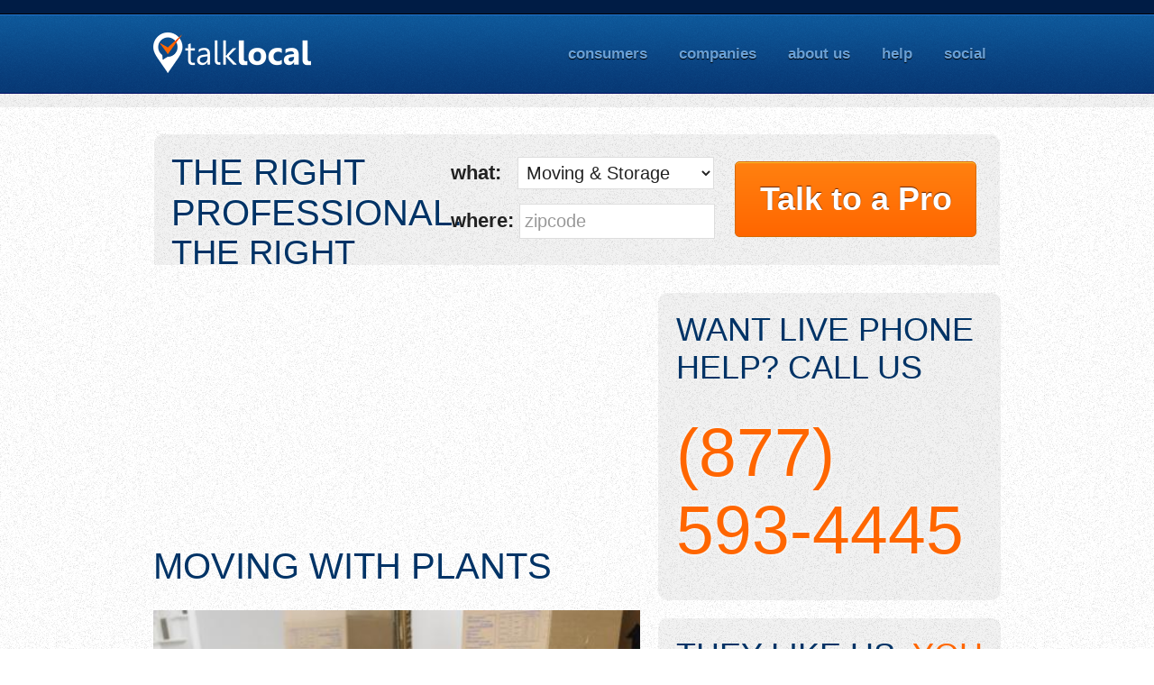

--- FILE ---
content_type: text/html; charset=UTF-8
request_url: http://www.talklocal.com/blog/2012/09/s/moving-and-storage/moving-with-plants/
body_size: 11600
content:
<!DOCTYPE html PUBLIC "-//W3C//DTD XHTML 1.0 Transitional//EN" "http://www.w3.org/TR/xhtml1/DTD/xhtml1-transitional.dtd">
<html xmlns="http://www.w3.org/1999/xhtml" lang="en-US" xmlns:fb="http://ogp.me/ns/fb#" xmlns:addthis="http://www.addthis.com/help/api-spec" >

<head profile="http://gmpg.org/xfn/11">
<meta http-equiv="Content-Type" content="text/html; charset=UTF-8" />
<meta name="viewport" content="width=device-width, initial-scale=1, maximum-scale=1">
<!-- Dynamic Title Tag Optimized for Search Engine Visibility -->
<title>
	Moving with Plants - Moving and Storage - TalkLocal Blog &#8212; Talk Local Blog</title>
<!-- Seva Call Main CSS Include -->
<link rel="stylesheet" type="text/css" href="http://www.talklocal.com/css/stylesheetWP.css" />
<!-- These two lines call the css files essential for the 960 grid system - DO NOT REMOVE!! -->
<link rel="alternate" type="application/rss+xml" title="Talk Local Blog RSS Feed" href="http://www.talklocal.com/blog/feed/" />
<link rel="alternate" type="application/atom+xml" title="Talk Local Blog Atom Feed" href="http://www.talklocal.com/blog/feed/atom/" />
<link rel="pingback" href="http://www.talklocal.com/blog/xmlrpc.php" />
<link rel="stylesheet" type="text/css" media="all" href="/blog/wp-content/themes/SCCustomTheme1.0/compressed.min.css" />
<script src="https://code.jquery.com/jquery-2.2.3.min.js" integrity="sha256-a23g1Nt4dtEYOj7bR+vTu7+T8VP13humZFBJNIYoEJo=" crossorigin="anonymous"></script>
<script type="text/javascript" src="/blog/wp-content/themes/SCCustomTheme1.0/override.js"></script>
<!-- Conditional comments for IE. Use ie7.css and ie6.css for custom css for Internet Explorer version 7 and 6 if necessary. -->
	<!--[if IE 7]>
	<style type="text/css" media="screen">
		@import url( http://www.talklocal.com/blog/wp-content/themes/SCCustomTheme1.0/ie7.css );
	</style>
	<![endif]-->	
	<!--[if IE 6]>
	<style type="text/css" media="screen">
		@import url( http://www.talklocal.com/blog/wp-content/themes/SCCustomTheme1.0/ie6.css );
	</style>
	<![endif]-->	
	
<!-- uncomment the following style to view the grid as a background image -->
	<!--
	<style type="text/css" media="all">
	.container_12
	{
		background: #fff url(http://www.talklocal.com/blog/wp-content/themes/SCCustomTheme1.0/images/12_col.gif) repeat-y;
	}
	.container_16
	{
		background: #fff url(http://www.talklocal.com/blog/wp-content/themes/SCCustomTheme1.0/images/16_col.gif) repeat-y;
	}
	</style>
	-->	
	

<!-- This site is optimized with the Yoast SEO plugin v3.2.5 - https://yoast.com/wordpress/plugins/seo/ -->
<meta name="description" content="How will you find a mover that will be willing to move your plants? Read on for tips on moving with plants."/>
<meta name="robots" content="noodp"/>
<link rel="canonical" href="http://www.talklocal.com/blog/2012/09/s/moving-and-storage/moving-with-plants/" />
<!-- / Yoast SEO plugin. -->

<link rel="alternate" type="application/rss+xml" title="Talk Local Blog &raquo; Moving with Plants Comments Feed" href="http://www.talklocal.com/blog/2012/09/s/moving-and-storage/moving-with-plants/feed/" />
		<script type="text/javascript">
			window._wpemojiSettings = {"baseUrl":"https:\/\/s.w.org\/images\/core\/emoji\/72x72\/","ext":".png","source":{"concatemoji":"http:\/\/www.talklocal.com\/blog\/wp-includes\/js\/wp-emoji-release.min.js?ver=4.5.2"}};
			!function(a,b,c){function d(a){var c,d,e,f=b.createElement("canvas"),g=f.getContext&&f.getContext("2d"),h=String.fromCharCode;if(!g||!g.fillText)return!1;switch(g.textBaseline="top",g.font="600 32px Arial",a){case"flag":return g.fillText(h(55356,56806,55356,56826),0,0),f.toDataURL().length>3e3;case"diversity":return g.fillText(h(55356,57221),0,0),c=g.getImageData(16,16,1,1).data,d=c[0]+","+c[1]+","+c[2]+","+c[3],g.fillText(h(55356,57221,55356,57343),0,0),c=g.getImageData(16,16,1,1).data,e=c[0]+","+c[1]+","+c[2]+","+c[3],d!==e;case"simple":return g.fillText(h(55357,56835),0,0),0!==g.getImageData(16,16,1,1).data[0];case"unicode8":return g.fillText(h(55356,57135),0,0),0!==g.getImageData(16,16,1,1).data[0]}return!1}function e(a){var c=b.createElement("script");c.src=a,c.type="text/javascript",b.getElementsByTagName("head")[0].appendChild(c)}var f,g,h,i;for(i=Array("simple","flag","unicode8","diversity"),c.supports={everything:!0,everythingExceptFlag:!0},h=0;h<i.length;h++)c.supports[i[h]]=d(i[h]),c.supports.everything=c.supports.everything&&c.supports[i[h]],"flag"!==i[h]&&(c.supports.everythingExceptFlag=c.supports.everythingExceptFlag&&c.supports[i[h]]);c.supports.everythingExceptFlag=c.supports.everythingExceptFlag&&!c.supports.flag,c.DOMReady=!1,c.readyCallback=function(){c.DOMReady=!0},c.supports.everything||(g=function(){c.readyCallback()},b.addEventListener?(b.addEventListener("DOMContentLoaded",g,!1),a.addEventListener("load",g,!1)):(a.attachEvent("onload",g),b.attachEvent("onreadystatechange",function(){"complete"===b.readyState&&c.readyCallback()})),f=c.source||{},f.concatemoji?e(f.concatemoji):f.wpemoji&&f.twemoji&&(e(f.twemoji),e(f.wpemoji)))}(window,document,window._wpemojiSettings);
		</script>
		<style type="text/css">
img.wp-smiley,
img.emoji {
	display: inline !important;
	border: none !important;
	box-shadow: none !important;
	height: 1em !important;
	width: 1em !important;
	margin: 0 .07em !important;
	vertical-align: -0.1em !important;
	background: none !important;
	padding: 0 !important;
}
</style>
<link rel='stylesheet' id='crp-style-rounded-thumbs-css'  href='http://www.talklocal.com/blog/wp-content/plugins/contextual-related-posts/css/default-style.css?ver=4.5.2' type='text/css' media='all' />
<style id='crp-style-rounded-thumbs-inline-css' type='text/css'>

.crp_related a {
  width: 150px;
  height: 150px;
  text-decoration: none;
}
.crp_related img {
  max-width: 150px;
  margin: auto;
}
.crp_related .crp_title {
  width: 144px;
}
                
</style>
<link rel='stylesheet' id='gglcptch-css'  href='http://www.talklocal.com/blog/wp-content/plugins/google-captcha/css/gglcptch.css?ver=1.23' type='text/css' media='all' />
<link rel='stylesheet' id='tablepress-default-css'  href='http://www.talklocal.com/blog/wp-content/plugins/tablepress/css/default.min.css?ver=1.7' type='text/css' media='all' />
<link rel='https://api.w.org/' href='http://www.talklocal.com/blog/wp-json/' />
<link rel="EditURI" type="application/rsd+xml" title="RSD" href="http://www.talklocal.com/blog/xmlrpc.php?rsd" />
<link rel="wlwmanifest" type="application/wlwmanifest+xml" href="http://www.talklocal.com/blog/wp-includes/wlwmanifest.xml" /> 
<meta name="generator" content="WordPress 4.5.2" />
<link rel='shortlink' href='http://www.talklocal.com/blog/?p=2333' />
<link rel="alternate" type="application/json+oembed" href="http://www.talklocal.com/blog/wp-json/oembed/1.0/embed?url=http%3A%2F%2Fwww.talklocal.com%2Fblog%2F2012%2F09%2Fs%2Fmoving-and-storage%2Fmoving-with-plants%2F" />
<link rel="alternate" type="text/xml+oembed" href="http://www.talklocal.com/blog/wp-json/oembed/1.0/embed?url=http%3A%2F%2Fwww.talklocal.com%2Fblog%2F2012%2F09%2Fs%2Fmoving-and-storage%2Fmoving-with-plants%2F&#038;format=xml" />
<script type="text/javascript" src="http://yui.yahooapis.com/combo?2.8.0r4/build/yahoo-dom-event/yahoo-dom-event.js"></script><!-- ClickTale Top part -->
<script type="text/javascript">
var WRInitTime=(new Date()).getTime();
</script>
<!-- ClickTale end of Top part -->
<script type='text/javascript'> var _gaq = _gaq || []; _gaq.push(['_setAccount', 'UA-9179910-20']); _gaq.push(['_trackPageview']); (function() { var ga = document.createElement('script'); ga.src = ('https:' == document.location.protocol ? 'https://ssl' : 'http://www') + '.google-analytics.com/ga.js'; ga.setAttribute('async', 'true'); document.documentElement.firstChild.appendChild(ga);})();</script>


<script>
  (function(i,s,o,g,r,a,m){i['GoogleAnalyticsObject']=r;i[r]=i[r]||function(){
  (i[r].q=i[r].q||[]).push(arguments)},i[r].l=1*new Date();a=s.createElement(o),
  m=s.getElementsByTagName(o)[0];a.async=1;a.src=g;m.parentNode.insertBefore(a,m)
  })(window,document,'script','//www.google-analytics.com/analytics.js','ga');

  ga('create', 'UA-9179910-20', 'auto');
  ga('send', 'pageview');

</script>
        </head>
<body>
<div id="fb-root"></div>
<script>(function(d, s, id) {
  var js, fjs = d.getElementsByTagName(s)[0];
  if (d.getElementById(id)) return;
  js = d.createElement(s); js.id = id;
  js.src = "//connect.facebook.net/en_US/all.js#xfbml=1&appId=158762037518819";
  fjs.parentNode.insertBefore(js, fjs);
}(document, 'script', 'facebook-jssdk'));</script>

<div id="page" class="content" style="min-width:980px;"><!-- Seva Call Add class="content" -->

	<!-- Placing the header div outside the grid system allows for a full width header -->
	<div id="header" class="content"><!-- Seva Call Add class="content" -->


<!-- Seva Call Main Header Code Start -->

			
<div class="header-separators" style="background:#001c45; border-bottom:1px solid black; height:15px;">&nbsp;</div>
<div id="header-all" style="background: #003366 url(http://www.talklocal.com/images/new/headerBGContent.png) repeat-x; height:88px;">
  <div id="header-wrapper" style="margin: 0 auto; width:940px;">
    <div id="header-logo" style="float:left;">
		<div id="logo-wrapper">
			<!--
				<a href="http://www.talklocal.com/">
			-->
				<a href="http://www.talklocal.com/"><img alt="Seva Call logo" src="http://www.talklocal.com/images/new/logoNewOrange.png" style="margin-top:20px;" /></a>
			<!--
				</a>
			-->
		</div>
    </div>
    <div id="header-links" style="float:right; margin-right:0px; margin-top:20px; padding:15px 0px 15px 0px; text-align:right;">
	  <a href="http://www.talklocal.com/consumers/quick_tour.php" class="headerButton">consumers</a>
	  <a href="http://www.talklocal.com/companies/quick_tour.php" class="headerButton">companies</a>
	  <a href="http://www.talklocal.com/about/the_team.php" class="headerButton">about us</a>
	  <a href="http://www.talklocal.com/help/contact_us.php" class="headerButton">help</a>
	  <a href="http://www.talklocal.com/social/follow_us.php" class="headerButton" style="margin-right:0px;">social</a>
    </div>
  </div>
</div>
<div class="header-separators" style="background: rgba(0,0,0,0.05); height:15px;"></div>
	
<!-- start add new widget -->
<div id="new-widget" class="container_12" style="border:0px solid black; height:200px; margin-top:30px;">
		<div id="wd_id2"></div>
	
	<script type="text/javascript" src="http://www.talklocal.com/3rdparty/widgets/s2v1/widget.js"></script>
	<script type="text/javascript">init_widget2(960,145,"Moving and Storage","","");</script>
	
		
	<div class="clear">&nbsp;</div>
</div>
<!-- end add new widget -->

<!-- Seva Call Main Header Code End -->

	
		<!-- The class "container_12" restricts the grid to 12 columns and a total of 960px wide -->
		<!-- If you need a 16 column grid use the class "container_16" to restrict the grid to 16 columns and a total of 960px wide and adjust the rest of your divs accordingly -->
		<!-- EG: If you change this div "conatiner_16" then the #wrapper div and the div between #footer and #footerContent should also be "grid_16". Your main content and sidebar divs should then equal 16 columns including any prefix and/or suffix columns -->
		<div class="container_12">
		
			<!-- The class "grid_12" restricts the div to 12 columns wide -->
			<!--
			<div id="headerimg" class="grid_12">
				<h2><a href="http://www.talklocal.com/blog/">		  <span class="entry-title"> 
Talk Local Blog</span></a></h2>
				<p class="description">
					Find Local Plumbers | Accountants | Computer Repair | Dentists | Heating and Cooling HVAC | #1 Service Directory | Talk with Local Professionals				</p>
			</div>
			-->

		  <span class="entry-title" style="display: none;"> Talk Local Blog</span>
		  <span class="vcard author" style="display: none;"> Talklocal</span>
		  
			<!-- end headerimg -->
			
			<!-- skip to content and menu links - these are hidden with screen reader friendly css for accessibility -->
			<!--
			<div id="skip">
			<p></p><a href="#wrapper" title="skip to main content">skip to main content</a></p>
			<p></p><a href="#main-menu" title="skip to main menu">skip to main menu</a></p>
			</div>
			-->
			<!-- end skip -->
			
			<!-- This clears all floats -->
			<div class="clear">&nbsp;</div>
		
		</div><!-- end headerContainer -->
		
	</div><!-- end header -->
	
	<!-- The class "container_12" restricts the grid to 12 columns and a total of 960px wide. Placing the wrapper div in the header.php file allows for easy editing of individual page templates without upsetting the grid. This div is closed in the footer.php file -->
	<div id="wrapper" class="container_12" style="margin-top:160px;">
	
	<!-- The class "grid_7" restricts the div to 7 columns wide -->
	<div id="content" class="grid_7" style="margin-bottom:40px; margin-top:0px;">

<!-- Seva Call Comment Out Below -->	

	
		
		<!-- end navigation -->
		
		<!-- This clears all floats -->
		<div class="clear">&nbsp;</div>

		<div class="post-2333 post type-post status-publish format-standard has-post-thumbnail hentry category-moving-and-storage" id="post-2333">
		
			<div style="margin-top:11px;">
				<script async src="//pagead2.googlesyndication.com/pagead/js/adsbygoogle.js"></script>
				<!-- TalkLocal - Blog - Responsive 01 -->
				<ins class="adsbygoogle"
					 style="display:block"
					 data-ad-client="ca-pub-5088232625373015"
					 data-ad-slot="8202681487"
					 data-ad-format="auto"></ins>
				<script>
				(adsbygoogle = window.adsbygoogle || []).push({});
				</script>
			</div>
		
			<h2 class="headtext" style="font-size:40px;">Moving with Plants</h2>

			<div style="margin-top:-50px;">
			<div class="entry">
			
				<!-- AddThis Sharing Buttons above --><div class="addthis_toolbox addthis_default_style" addthis:url='http://www.talklocal.com/blog/2012/09/s/moving-and-storage/moving-with-plants/' addthis:title='Moving with Plants'><a class="addthis_button_facebook_like"></a><a class="addthis_button_tweet"></a><a class="addthis_button_pinterest_pinit"></a></div><p><p><a href="http://www.talklocal.com/blog/wp-content/uploads/2012/07/Moving-with-Plants.jpg"><img class="alignnone  wp-image-74827" title="Moving with Plants" alt="Moving with Plants Moving and Storage" src="http://www.talklocal.com/blog/wp-content/uploads/2012/07/Moving-with-Plants.jpg" width="540" height="722" srcset="http://www.talklocal.com/blog/wp-content/uploads/2012/07/Moving-with-Plants.jpg 449w, http://www.talklocal.com/blog/wp-content/uploads/2012/07/Moving-with-Plants-224x300.jpg 224w, http://www.talklocal.com/blog/wp-content/uploads/2012/07/Moving-with-Plants-112x150.jpg 112w" sizes="(max-width: 540px) 100vw, 540px" /></a></p></p><p><p>Are you planning to move and wondering what you should do about moving your precious plants to your new home? How will you find a mover that will be willing to move your plants? Read on for tips on moving with plants.</p></p><p class='mobile-call-to-action'><a target='_blank' href='http://www.talklocal.com/mobile/index.php?category=Moving and Storage'></a></p><p><p><strong>Check State Laws</strong></p></p><p><p>If you are moving to a new state, you need to check the laws for the state where the plants will be relocated. Some states, such as California, Florida, and Arizona, have laws against bringing certain plants across the border and guidelines for how to properly sterilize your plants before bringing them.</p></p><p><p><strong>Transplant Plants in Plastic Containers</strong></p></p><p><p>Clay and glass pots are fragile and you don&#8217;t want them to break during the move. Plastic containers are good temporary containers for transporting plants with breakable pots. Make sure to transplant your plant into a container of approximately the same size as the one your plant was previously in, as a change in pot size can be shocking for the plant.</p></p><p class='mobile-call-to-action'><a target='_blank' href='http://www.talklocal.com/mobile/index.php?category=Moving and Storage'></a></p><p><p><strong>Sterilize Your Plants Before Moving</strong></p></p><p><p>Make sure to kill any bugs, mildew, and diseases that your plant may have before moving so you don&#8217;t transfer these things to your new home. Bug bombs, bug power, and pet flea collars can all be useful for sterilizing your plants. You can also research remedies for any specific problems that your plants may have. If you cannot cure something before moving day, leave that plant behind.</p></p><p><p><strong>Prune Your Plants Before Moving</strong></p></p><p><p>Prune your plants to keep them more compact for moving. Pruning will also make them more attractive looking. You can prune by pinching back newer growth with your thumb and forefinger. Remember not to prune succulents and ferns because they do not respond well.</p></p><p class='mobile-call-to-action'><a target='_blank' href='http://www.talklocal.com/mobile/index.php?category=Moving and Storage'></a></p><p><p><strong>Water Your Plants Normally Before Moving</strong></p></p><p><p>Even if you anticipate warmer temperatures in the area you are moving to, you should still water your plants as you normally do. If you overwater your plants, they could contract a fungus (warm weather) or freeze (cold weather).</p></p><p><p><strong>Find a Mover That Will Move Your Plants</strong></p></p><p><p>Some movers may be unwilling to move your plants because they are perishable items&#8211;particularly if you are moving more than 150 miles&#8211;so you should make sure ahead of time that you find a mover who can accomodate your plants. With the help of <a id="zw-1339425495822yijrLr" href="http://www.talklocal.com/moving-&amp;-storage">TalkLocal</a>, you can find local movers within minutes. TalkLocal matches you with movers who can meet your specific need, so you dont have to waste time finding help move your plants to your new home.</p></p><p class='mobile-call-to-action'><a target='_blank' href='http://www.talklocal.com/mobile/index.php?category=Moving and Storage'></a></p>
												
				<div class="crp_related "><h3>Related Posts:</h3><ul><li><a href="http://www.talklocal.com/blog/2013/03/s/maid-services/how-to-get-rid-of-mildew-in-the-house/"    ><img src="http://www.talklocal.com/blog/wp-content/uploads/2013/03/mildew-in-the-house.jpg" alt="How to Get Rid of Mildew in the House" title="How to Get Rid of Mildew in the House" width="150" height="150" class="crp_thumb crp_featured" /></a><a href="http://www.talklocal.com/blog/2013/03/s/maid-services/how-to-get-rid-of-mildew-in-the-house/"     class="crp_title">How to Get Rid of Mildew in the House</a></li><li><a href="http://www.talklocal.com/blog/2013/08/s/notaries/when-should-i-ask-for-help-with-a-contract/"    ><img src="http://www.talklocal.com/blog/wp-content/uploads/2013/08/When-Should-I-Ask-for-Help-with-a-Contract-sm.jpg" alt="When Should I Ask for Help with a Contract?" title="When Should I Ask for Help with a Contract?" width="150" height="150" class="crp_thumb crp_featured" /></a><a href="http://www.talklocal.com/blog/2013/08/s/notaries/when-should-i-ask-for-help-with-a-contract/"     class="crp_title">When Should I Ask for Help with a Contract?</a></li><li><a href="http://www.talklocal.com/blog/2013/09/small-business/want-grow-business-3-things-competitors-dont/"    ><img src="http://www.talklocal.com/blog/wp-content/uploads/2013/09/grow-your-business.jpg" alt="So, You Want to Grow Your Business: 3 Things to Do That Your Competitors Don&#8217;t" title="So, You Want to Grow Your Business: 3 Things to Do That Your Competitors Don&#8217;t" width="150" height="150" class="crp_thumb crp_featured" /></a><a href="http://www.talklocal.com/blog/2013/09/small-business/want-grow-business-3-things-competitors-dont/"     class="crp_title">So, You Want to Grow Your Business: 3 Things to Do That Your</a></li><li><a href="http://www.talklocal.com/blog/2013/09/small-business/persona-building-elementary-dear-watson/"    ><img src="http://www.talklocal.com/blog/wp-content/uploads/2013/09/persona-building.jpg" alt="Persona Building: It&#8217;s Elementary, My Dear Watson!" title="Persona Building: It&#8217;s Elementary, My Dear Watson!" width="150" height="150" class="crp_thumb crp_featured" /></a><a href="http://www.talklocal.com/blog/2013/09/small-business/persona-building-elementary-dear-watson/"     class="crp_title">Persona Building: It&#8217;s Elementary, My Dear Watson!</a></li><li><a href="http://www.talklocal.com/blog/2013/12/s/moving-and-storage/moving-new-house-home-moving-checklist/"    ><img src="http://www.talklocal.com/blog/wp-content/uploads/2013/12/home-moving-checklist.jpg" alt="Moving into a New House: Home Moving Checklist" title="Moving into a New House: Home Moving Checklist" width="150" height="150" class="crp_thumb crp_featured" /></a><a href="http://www.talklocal.com/blog/2013/12/s/moving-and-storage/moving-new-house-home-moving-checklist/"     class="crp_title">Moving into a New House: Home Moving Checklist</a></li><li><a href="http://www.talklocal.com/blog/2013/12/s/moving-and-storage/storage-solutions-cleaner-home/"    ><img src="http://www.talklocal.com/blog/wp-content/uploads/2013/12/Storage-Solutions-for-a-Cleaner-Home.jpg" alt="Storage Solutions for a Cleaner Home" title="Storage Solutions for a Cleaner Home" width="150" height="150" class="crp_thumb crp_featured" /></a><a href="http://www.talklocal.com/blog/2013/12/s/moving-and-storage/storage-solutions-cleaner-home/"     class="crp_title">Storage Solutions for a Cleaner Home</a></li></ul><div class="crp_clear"></div></div>
				<br />
				<p class="postmetadata alt">
													This entry was updated on Thursday, June 11th, 2015 at 10:01 am. 
												
						This entry was originally posted
												on Thursday, September 27th, 2012 at 6:00 pm						and is filed under <a href="http://www.talklocal.com/blog/c/s/moving-and-storage/" rel="category tag">Moving and Storage</a>.
						You can follow any responses to this entry through the <a href="http://www.talklocal.com/blog/2012/09/s/moving-and-storage/moving-with-plants/feed/">RSS 2.0</a> feed.

													You can skip to the end and leave a response. Pinging is currently not allowed.

										</p>

			</div><!-- end entry -->
			</div>
			
		</div><!-- end post -->
		
				
		<!--
		<form action="" method="post">
			<div class="transparent05" style="margin-bottom:25px; margin-top:-20px; padding:20px 20px 5px 20px; -moz-border-radius:10px; border-radius:10px; width:500px;">
				<div class="headtext" style="color:#ff6600; font-size:42px; margin-bottom:0px; text-shadow:0px 0px 5px #ffffff;">Read this Guide <span style="color:#003366;">Before You Hire Anyone</span></div>
				<div style="margin-top:0px; margin-bottom:15px;">
					<input id="email_address" name="email_address" type="text" style="background:#ffffff; border:1px solid #ddd; color:#999999; float:left; font-size:22px; font-weight:normal; height:30px; margin-top:5px; padding:5px; width:340px;" value="e-mail address" onfocus="if (this.value=='e-mail address') {this.value=''; this.style.color='#222222';}" onblur="if (this.value=='') {this.value='e-mail address'; this.style.color='#999999';}" />
					<div class="orangeButton2" onclick="javascript:document.form1.submit();" style="float:left; font-family:arial; font-size:24px; margin-left:15px; margin-top:3px; padding:10px; text-align:center; width:110px;">get guide</div>
					<div style="clear:both;"></div>
				</div>
			</div>
		</form>
		-->
		<iframe class="read_this_guide" src="http://www.talklocal.com/blog/wp-content/themes/SCCustomTheme1.0/customEmailWidget.php?page=%2Fblog%2F2012%2F09%2Fs%2Fmoving-and-storage%2Fmoving-with-plants%2F" width="540" height="140" style="border:0px solid #003366; margin-top:0px; margin-bottom:20px;" scrolling="no" border="0"></iframe>
		
		
	

<!-- You can start editing here. -->


			<!-- If comments are open, but there are no comments. -->

	 


<div id="respond">
<div class="cancel-comment-reply">
	<small><a rel="nofollow" id="cancel-comment-reply-link" href="/blog/2012/09/s/moving-and-storage/moving-with-plants/#respond" style="display:none;">Click here to cancel reply.</a></small>
</div>


  <div class="transparent05"> 				<div id="respond" class="comment-respond">
			<h3 id="reply-title" class="comment-reply-title">Leave a Reply <small><a rel="nofollow" id="cancel-comment-reply-link" href="/blog/2012/09/s/moving-and-storage/moving-with-plants/#respond" style="display:none;">Cancel reply</a></small></h3>				<form action="http://www.talklocal.com/blog/wp-comments-post.php" method="post" id="commentform" class="comment-form">
					<p class="comment-notes"><span id="email-notes">Your email address will not be published.</span> Required fields are marked <span class="required">*</span></p><p class="comment-form-comment"><label for="comment">Comment</label> <textarea id="comment" name="comment" cols="45" rows="8" maxlength="65525" aria-required="true" required="required"></textarea></p><p class="comment-form-author"><label for="author">Name <span class="required">*</span></label> <input id="author" name="author" type="text" value="" size="30" maxlength="245" aria-required='true' required='required' /></p>
<p class="comment-form-email"><label for="email">Email <span class="required">*</span></label> <input id="email" name="email" type="text" value="" size="30" maxlength="100" aria-describedby="email-notes" aria-required='true' required='required' /></p>
<p class="comment-form-url"><label for="url">Website</label> <input id="url" name="url" type="text" value="" size="30" maxlength="200" /></p>
<div class="gglcptch gglcptch_v2"><div id="gglcptch_recaptcha_1" class="gglcptch_recaptcha"></div>
			<noscript>
				<div style="width: 302px;">
					<div style="width: 302px; height: 422px; position: relative;">
						<div style="width: 302px; height: 422px; position: absolute;">
							<iframe src="https://www.google.com/recaptcha/api/fallback?k=6LeVTR4TAAAAAMQn_ZKILhnkVvzgZC959OtvvkgZ" frameborder="0" scrolling="no" style="width: 302px; height:422px; border-style: none;"></iframe>
						</div>
					</div>
					<div style="border-style: none; bottom: 12px; left: 25px; margin: 0px; padding: 0px; right: 25px; background: #f9f9f9; border: 1px solid #c1c1c1; border-radius: 3px; height: 60px; width: 300px;">
						<textarea id="g-recaptcha-response" name="g-recaptcha-response" class="g-recaptcha-response" style="width: 250px !important; height: 40px !important; border: 1px solid #c1c1c1 !important; margin: 10px 25px !important; padding: 0px !important; resize: none !important;"></textarea>
					</div>
				</div>
			</noscript></div><p class="form-submit"><input name="submit" type="submit" id="submit" class="submit" value="Post Comment" /> <input type='hidden' name='comment_post_ID' value='2333' id='comment_post_ID' />
<input type='hidden' name='comment_parent' id='comment_parent' value='0' />
</p>				</form>
					</div><!-- #respond -->
		</div>
 
<script>
  function setbuttonstyle(){
  submit.className="blueButton";
submit.style.width="200px";
submit.style.padding="10px";
  
  email.parentElement.firstChild.style.paddingRight="5px";
  url.parentElement.firstChild.style.paddingRight="0px";

  author.parentElement.firstChild.style.paddingRight="0px";
}
setbuttonstyle();
setTimeout(setbuttonstyle,100);
setTimeout(setbuttonstyle,1000);

  </script>
</div>


	
	</div><!-- end content -->

	<!-- The class "grid_4" sets the sidebar to be 4 columns wide and "prefix_1" sets one empty column before the sidebar for spacing -->
	<!-- Seva Call Adjust "grid_4" to "grid_5" and adjust "prefix_1" to "prefix_0" -->
	<div id="sidebar" class="grid_5 prefix_0" style="margin-bottom:10px; margin-top:-30px;">
	
	<div class="transparent05" style="margin-top:0px; padding:20px 20px 5px 20px; -moz-border-radius:10px; border-radius:10px; width:340px;">
		<div class="headtext" style="font-size:36px; margin-bottom:0px;">Want Live Phone Help? Call Us</div>
		<div class="headtext" style="text-shadow:0px 0px 5px #ffffff;">
			<span style="color:#ff6600; font-size:75px;">(877) 593-4445</span>
		</div>
	</div>
	
	<div class="transparent05" style="margin-top:20px; padding:20px 20px 25px 20px; -moz-border-radius:10px; border-radius:10px; width:340px;">
		<div class="headtext" style="font-size:36px; margin-bottom:10px;">They like us, <span style="color:#ff6600;">You Should Too</span></div>
		<div class="fb-like" data-href="https://www.facebook.com/talklocal" data-send="false" data-width="340" data-show-faces="true" data-font="arial"></div>
	</div>	

	<!-- start add new widget -->
	<div style="margin-top:20px;">
				<div id="wd_id"></div>
		<script type="text/javascript" src="http://www.talklocal.com/3rdparty/widgets/s1v1/widget.js"></script>
		<script type="text/javascript">init_widget(380,720,"Moving and Storage","","")</script>
	</div>
	<!-- end add new widget -->
	
	<div class="transparent05" style="margin-top:20px; padding:20px 20px 20px 20px; -moz-border-radius:10px; border-radius:10px; width:340px;">
	<a href="http://www.talklocal.com/blog/"><div class="headtext" style="font-size:36px; font-weight:normal; margin-bottom:10px; text-decoration:none;">Talk Local Blog Menu</div></a>
	<div style="margin-top:-10px;">
		<ul>
					<li id="recent-posts-2" class="widget widget_recent_entries">		<h3 class="widgettitle">Recent Posts</h3>		<ul>
					<li>
				<a href="http://www.talklocal.com/blog/2016/12/uncategorized/choosing-storage-unit-rentals/">Tips for Getting the Most Out of Your New Storage Unit</a>
						</li>
					<li>
				<a href="http://www.talklocal.com/blog/2016/10/s/landscapers/10-safety-measures-for-diy-tree-trimming/">10 Safety Measures for DIY Tree Trimming</a>
						</li>
					<li>
				<a href="http://www.talklocal.com/blog/2016/08/s/dentists/5-ways-reduce-tooth-sensitvity/">5 Ways to Reduce Tooth Sensitivity</a>
						</li>
					<li>
				<a href="http://www.talklocal.com/blog/2016/07/talklocal/summer-health-problems-how-to-solve-them/">Four Summer Health Problems and How to Solve Them</a>
						</li>
					<li>
				<a href="http://www.talklocal.com/blog/2016/06/holiday/5-activities-to-do-on-the-fourth-of-july/">5 Activities to Do on the Fourth of July</a>
						</li>
				</ul>
		</li>		<li id="categories-2" class="widget widget_categories"><h3 class="widgettitle">Categories</h3>		<ul>
	<li class="cat-item cat-item-4"><a href="http://www.talklocal.com/blog/c/s/accountants/" >Accountants</a> (41)
</li>
	<li class="cat-item cat-item-18"><a href="http://www.talklocal.com/blog/c/s/appliances-repair/" >Appliances Repair</a> (58)
</li>
	<li class="cat-item cat-item-22"><a href="http://www.talklocal.com/blog/c/s/auto-glass-repair/" >Auto Glass Repair</a> (21)
</li>
	<li class="cat-item cat-item-30"><a href="http://www.talklocal.com/blog/c/s/auto-repair/" >Auto Repair</a> (142)
</li>
	<li class="cat-item cat-item-45"><a href="http://www.talklocal.com/blog/c/s/bail-bonds/" >Bail Bonds</a> (12)
</li>
	<li class="cat-item cat-item-46"><a href="http://www.talklocal.com/blog/c/s/bus-rental/" >Bus Rental</a> (4)
</li>
	<li class="cat-item cat-item-47"><a href="http://www.talklocal.com/blog/c/s/car-wash/" >Car Wash</a> (8)
</li>
	<li class="cat-item cat-item-19"><a href="http://www.talklocal.com/blog/c/s/carpet-cleaning/" >Carpet Cleaners</a> (55)
</li>
	<li class="cat-item cat-item-37"><a href="http://www.talklocal.com/blog/c/s/chiropractors/" >Chiropractors</a> (33)
</li>
	<li class="cat-item cat-item-5"><a href="http://www.talklocal.com/blog/c/s/computer-repair/" >Computer Repair</a> (414)
</li>
	<li class="cat-item cat-item-24"><a href="http://www.talklocal.com/blog/c/s/dentists/" >Dentists</a> (66)
</li>
	<li class="cat-item cat-item-16"><a href="http://www.talklocal.com/blog/c/s/electricians/" >Electricians</a> (62)
</li>
	<li class="cat-item cat-item-25"><a href="http://www.talklocal.com/blog/c/s/florists/" >Florists</a> (10)
</li>
	<li class="cat-item cat-item-42"><a href="http://www.talklocal.com/blog/c/s/furniture-upholstery/" >Furniture Upholstery</a> (12)
</li>
	<li class="cat-item cat-item-29"><a href="http://www.talklocal.com/blog/c/s/garage-door-repair/" >Garage Door Repair</a> (11)
</li>
	<li class="cat-item cat-item-23"><a href="http://www.talklocal.com/blog/c/s/garbage-removal/" >Garbage Removal</a> (47)
</li>
	<li class="cat-item cat-item-44"><a href="http://www.talklocal.com/blog/c/s/gyms-fitness/" >Gyms &amp; Fitness</a> (9)
</li>
	<li class="cat-item cat-item-38"><a href="http://www.talklocal.com/blog/c/s/handyman/" >Handyman</a> (135)
</li>
	<li class="cat-item cat-item-6"><a href="http://www.talklocal.com/blog/c/s/heating-and-cooling/" >Heating and Cooling</a> (154)
</li>
	<li class="cat-item cat-item-435"><a href="http://www.talklocal.com/blog/c/holiday/" >Holiday</a> (15)
</li>
	<li class="cat-item cat-item-17"><a href="http://www.talklocal.com/blog/c/s/landscapers/" >Landscapers</a> (195)
</li>
	<li class="cat-item cat-item-39"><a href="http://www.talklocal.com/blog/c/s/lawyers-bankruptcy/" >Lawyers &#8211; Bankruptcy</a> (13)
</li>
	<li class="cat-item cat-item-7"><a href="http://www.talklocal.com/blog/c/s/lawyers-family/" >Lawyers &#8211; Family</a> (25)
</li>
	<li class="cat-item cat-item-36"><a href="http://www.talklocal.com/blog/c/s/limo-rental/" >Limo Rental</a> (19)
</li>
	<li class="cat-item cat-item-8"><a href="http://www.talklocal.com/blog/c/s/locksmiths/" >Locksmiths</a> (58)
</li>
	<li class="cat-item cat-item-9"><a href="http://www.talklocal.com/blog/c/s/maid-services/" >Maid Services</a> (102)
</li>
	<li class="cat-item cat-item-34"><a href="http://www.talklocal.com/blog/c/s/massage-therapy/" >Massage Therapy</a> (50)
</li>
	<li class="cat-item cat-item-31"><a href="http://www.talklocal.com/blog/c/s/moving-and-storage/" >Moving and Storage</a> (42)
</li>
	<li class="cat-item cat-item-48"><a href="http://www.talklocal.com/blog/c/s/notaries/" >Notaries</a> (4)
</li>
	<li class="cat-item cat-item-10"><a href="http://www.talklocal.com/blog/c/s/painters/" >Painters</a> (100)
</li>
	<li class="cat-item cat-item-28"><a href="http://www.talklocal.com/blog/c/s/party-planners/" >Party Planners</a> (16)
</li>
	<li class="cat-item cat-item-35"><a href="http://www.talklocal.com/blog/c/s/personal-trainers/" >Personal Trainers</a> (25)
</li>
	<li class="cat-item cat-item-20"><a href="http://www.talklocal.com/blog/c/s/pest-control/" >Pest Control</a> (59)
</li>
	<li class="cat-item cat-item-11"><a href="http://www.talklocal.com/blog/c/s/plumbers/" >Plumbers</a> (115)
</li>
	<li class="cat-item cat-item-43"><a href="http://www.talklocal.com/blog/c/s/real-estate/" >Real Estate</a> (24)
</li>
	<li class="cat-item cat-item-32"><a href="http://www.talklocal.com/blog/c/s/roofers/" >Roofers</a> (115)
</li>
	<li class="cat-item cat-item-3"><a href="http://www.talklocal.com/blog/c/s/" title="Parent Category which holds all professional service categories.">services</a> (2)
</li>
	<li class="cat-item cat-item-15"><a href="http://www.talklocal.com/blog/c/seva-call/" title="All company-related announcements.">Seva Call</a> (135)
</li>
	<li class="cat-item cat-item-49"><a href="http://www.talklocal.com/blog/c/seva-team/" title="All personal blogs and articles written by our awesome writers.">Seva Team</a> (38)
</li>
	<li class="cat-item cat-item-50"><a href="http://www.talklocal.com/blog/c/small-business/" title="Category for all industry-related tips and articles.">Small Business Advice</a> (40)
</li>
	<li class="cat-item cat-item-12"><a href="http://www.talklocal.com/blog/c/s/snow-removal/" >Snow Removal</a> (76)
</li>
	<li class="cat-item cat-item-27"><a href="http://www.talklocal.com/blog/c/s/tailor/" >Tailors</a> (30)
</li>
	<li class="cat-item cat-item-429"><a href="http://www.talklocal.com/blog/c/talklocal/" >talklocal</a> (210)
</li>
	<li class="cat-item cat-item-13"><a href="http://www.talklocal.com/blog/c/s/taxicabs/" >Taxicabs</a> (16)
</li>
	<li class="cat-item cat-item-40"><a href="http://www.talklocal.com/blog/c/s/towing/" >Towing</a> (43)
</li>
	<li class="cat-item cat-item-33"><a href="http://www.talklocal.com/blog/c/s/tree-removal/" >Tree Removal</a> (41)
</li>
	<li class="cat-item cat-item-26"><a href="http://www.talklocal.com/blog/c/s/tv-repair/" >TV Repair</a> (38)
</li>
	<li class="cat-item cat-item-1"><a href="http://www.talklocal.com/blog/c/uncategorized/" >Uncategorized</a> (9)
</li>
	<li class="cat-item cat-item-21"><a href="http://www.talklocal.com/blog/c/s/veterinarians/" >Veterinarians</a> (82)
</li>
	<li class="cat-item cat-item-14"><a href="http://www.talklocal.com/blog/c/s/window-replacement/" >Window Replacement</a> (65)
</li>
		</ul>
</li>		</ul>
	</div>
	</div><!-- end sidebar -->
	
	</div>
	<div class="clear">&nbsp;</div>


		<br /><br /><br />
	</div><!-- end wrapper -->
	
<!-- Page Footer Start -->
<div id="footer_wrapper" style="background:#003366;">
  <div id="footerSC">
  
    <ul>
      <li class="Header" ><a href="http://www.talklocal.com/consumers/how_it_works.php">CONSUMERS</a></li>
	  <!--<li><a href="http://www.talklocal.com/consumers/quick_tour.php">Quick Tour</a></li>-->
      <li><a href="http://www.talklocal.com/consumers/how_it_works.php">How it Works</a></li>
	  <li><a href="http://www.talklocal.com/consumers/tips_and_tricks.php">Tips &amp; Tricks</a></li>
      <li><a href="http://www.talklocal.com/consumers/faq.php">FAQ</a></li>
      <!--<li><a href="http://www.talklocal.com/consumer/login.php">Login</a></li>-->
      <!--<li><a href="http://www.talklocal.com/consumer/newUser.php">Register</a></li>-->
    </ul>

    <ul>
      <li class="Header" ><a href="http://www.talklocal.com/companies/how_it_works.php">COMPANIES</a></li>
	  <!--<li><a href="http://www.talklocal.com/companies/quick_tour.php">Quick Tour</a></li>-->
      <li><a href="http://www.talklocal.com/companies/how_it_works.php">Learn More</a></li>
      <li><a href="http://www.talklocal.com/companies/why_join.php">Why Join?</a></li>
	  <!--<li><a href="http://www.talklocal.com/companies/pricing.php">Benefits</a></li>-->
	  <!--<li><a href="http://www.talklocal.com/companies/Freemium.php">Pricing</a></li>-->
	  <li><a href="http://www.talklocal.com/companies/faq.php">FAQ</a></li>
	  <li><a href="http://www.talklocal.com/company/login.php">Login</a></li>
	  <li><a href="http://www.talklocal.com/company/registration/newCompanyPlan.php">Register</a></li>
	</ul>
  
    <ul>
      <li class="Header" ><a href="http://www.talklocal.com/about/the_team.php">ABOUT US</a></li>
      <li><a href="http://www.talklocal.com/about/the_team.php">The Team</a></li>
      <li><a href="http://www.talklocal.com/about/press_room.php">Press Room</a></li>
      <li><a href="http://www.talklocal.com/about/careers.php">Careers</a></li>
      <li><a href="http://www.talklocal.com/about/seva_blog.php">Seva Blog</a></li>
    </ul>
  
    <ul>
      <li class="Header"><a href="http://www.talklocal.com/help/contact_us.php">HELP</a></li>
      <li><a href="http://www.talklocal.com/help/contact_us.php">Contact Us</a></li>
<!--	  <li class="responsive footer-li" ><a class="footer-link" href="/sitemap">Site Map</a></li>-->

	  <!--<li><a href="http://www.talklocal.com/help/site_map.php">Site Map</a></li>-->
      <!--<li><a href="http://www.talklocal.com/help/support_customer_support.php">Customer Support</a></li>-->
    </ul>

     <ul>
      <li class="Header" ><a href="http://www.talklocal.com/social/follow_us.php">SOCIAL</a></li>
	  <li><a href="http://www.talklocal.com/social/follow_us.php">Follow Us</a></li>
      <li><a href="https://www.facebook.com/talklocal">Facebook</a></li>
      <li><a href="https://www.twitter.com/talklocal">Twitter</a></li>
      <li><a href="https://www.linkedin.com/company/talk-local">LinkedIn</a></li>
      <li><a href="https://www.youtube.com/user/talklocal">YouTube</a></li>
    </ul>
  
    <ul class="Last">
      <li class="Header"><a href="http://www.talklocal.com/legal/privacy_policy.php">LEGAL</a></li>
      <li><a href="http://www.talklocal.com/legal/privacy_policy.php">Privacy Policy</a></li>
      <li><a href="http://www.talklocal.com/legal/trademark_guidelines.php">Trademarks</a></li>
      <li><a href="http://www.talklocal.com/legal/terms_of_use.php">Terms of Use</a></li>
    </ul>

	<div id="phonenum">
	  1.877.987.7382<br />
	  	  <span style="font-size:20px;" class="savedCalls"></span><br />
	</div>
    <div id="copyright" style="line-height:1.7;">
        &copy;2015 Seva Search, Inc.  All Rights Reserved.&nbsp;&nbsp;&nbsp;&nbsp;&nbsp;&nbsp;&nbsp;&nbsp;&nbsp;&nbsp;
    </div>	
	<div id="social">
		<div style="margin-top:4px;">
			<a href="https://www.facebook.com/talklocal"><img alt="Talk Local Facebook Fan page" src="http://www.talklocal.com/images/new/socialFacebook.png" style="margin-left:15px;" /></a>
			<a href="https://www.twitter.com/talklocal"><img alt="Talk Local Twitter Follower page" src="http://www.talklocal.com/images/new/socialTwitter.png" style="margin-left:9px;" /></a>
			<a href="https://www.linkedin.com/company/talk-local"><img alt="Talk Local Linked In page" src="http://www.talklocal.com/images/new/socialLinkedin.png" style="margin-left:9px;" /></a>
			<a href="https://www.youtube.com/user/talklocal"><img alt="Talk Local Youtube Channel" src="http://www.talklocal.com/images/new/socialYoutube.png" style="margin-left:9px;" /></a>
			<!--<a href="https://www.youtube.com/user/talklocal"><img src="http://www.talklocal.com/images/new/socialRSS.png" style="margin-left:9px;"></a>--><br />
			<!--<div style="float:right; color:#ffffff; font-size:22px; font-weight:bold;">0 calls placed

--- FILE ---
content_type: text/html; charset=UTF-8
request_url: http://www.talklocal.com/3rdparty/widgets/s2v1/widget.php?what=Moving%20and%20Storage&where=
body_size: 2437
content:

<!DOCTYPE HTML>
<html xmlns="http://www.w3.org/1999/xhtml">
<head>
	<meta http-equiv="Content-Type" content="text/html; charset=UTF-8" />
	<title> - Seva Call</title>
  
	<meta name="robots" content="noindex, nofollow" />
  
	<link rel="stylesheet" type="text/css" href="http://www.talklocal.com/css/stylesheet.css" />
	
	
	<!-- start Mixpanel --><script type="text/javascript">var mpq=[];mpq.push(["init","efefbd387291b7ebde3abaf3268ec0d9"]);(function(){var b,a,e,d,c;b=document.createElement("script");b.type="text/javascript";b.async=true;b.src=(document.location.protocol==="https:"?"https:":"http:")+"//api.mixpanel.com/site_media/js/api/mixpanel.js";a=document.getElementsByTagName("script")[0];a.parentNode.insertBefore(b,a);e=function(f){return function(){mpq.push([f].concat(Array.prototype.slice.call(arguments,0)))}};d=["init","track","track_links","track_forms","register","register_once","identify","name_tag","set_config"];for(c=0;c<d.length;c++){mpq[d[c]]=e(d[c])}})();</script><!-- end Mixpanel --></head>

<body style="background:#ffffff url('http://www.talklocal.com/images/new/bg.png');">

	<div class="container">
		</div>
	
	<form id="form1" name="form1" method="post" action="http://www.talklocal.com/searchAction1.php" target="_parent">
	<input id="refRequestID" name="refRequestID" type="hidden" value="" />
	<input id="script_name" name="script_name" type="hidden" value="http://www.talklocal.com/3rdparty/widgets/s2v1/widget.php" />
	<input id="geolocation" name="geolocation" type="hidden" value="" />
	<input id="search_type" name="search_type" type="hidden" value="quick" />

	<div class="transparent05" style="border:0px solid #003366; margin:0 auto; padding:20px 19px 20px 19px; width:900px; -moz-border-radius:10px; border-radius:10px;">
	
		<div style="border:0px solid black; float:left; width:300px;">
			<div class="headtext" style="font: 38px 'LeagueGothicRegular', Arial, sans-serif; text-transform: uppercase; text-shadow:0px 0px 5px #ffffff;">
				<span style="font-size:40px;">The Right Professional.</span><br />
				The Right Time. <span style="color:#ff6600;">Right Now.</span><br />
			</div>
			<div style="color:#003366; font-size:13px; font-weight:normal; line-height:1.6;">Talk to high quality local professionals in minutes</div>
		</div>
	
		<div style="float:left; width:10px;">&nbsp;</div>
		
		<div style="border:0px solid black; float:left; width:300px;">
			<div style="color:#222222; font-size:22px; font-weight:bold; line-height:1; margin-top:0px;">what:&nbsp;&nbsp;
				<select id="search_criteria" name="search_criteria" style="background:#ffffff; border:1px solid #ddd; color:#222222; font-family:arial; font-size:20px; font-weight:normal; margin-top:5px; padding:5px; width:218px;">
					<option value="" selected="selected"></option>
					<option value="Test Spin">Test Spin</option><option value="Accounting Services">Accountants</option><option value="Appliances Major Repair &amp; Services">Appliances Repair</option><option value="Auto Glass Window &amp; Repair">Auto Glass Repair</option><option value="Auto Paint &amp; Repair">Auto Repair</option><option value="Bail Bonds">Bail Bonds</option><option value="Bus Rent &amp; Charter">Bus Rental</option><option value="Car Wash &amp; Polish">Car Wash</option><option value="Carpet &amp; Rug Cleaners">Carpet Cleaners</option><option value="Physicians &amp; Surgeons Chiropractic">Chiropractors</option><option value="Computer Repair">Computer Repair</option><option value="Dentists">Dentists</option><option value="Electric Contractors">Electricians</option><option value="Florists">Florists</option><option value="Furniture Upholstery">Furniture Upholstery</option><option value="Garage Door Repair">Garage Door</option><option value="Garbage Removal &amp; Rubbish">Garbage Removal</option><option value="Gymnasiums &amp; Fitness Clubs">Gyms &amp; Fitness</option><option value="Handyman">Handyman</option><option value="Heating &amp; Air Conditioning">Heating and Cooling</option><option value="Landscape Contractors &amp; Designers">Landscapers</option><option value="Lawyers - Bankruptcy Law">Lawyers - Bankruptcy</option><option value="Lawyers - Domestic Relations &amp; Family Law">Lawyers - Family</option><option value="Lawyers - DUI &amp; Traffic Law">Lawyers - Traffic</option><option value="Limousine Rental">Limo Rental</option><option value="Locksmiths">Locksmiths</option><option value="Maid &amp; Butler Services">Maid Services</option><option value="Massage Therapy &amp; Therapists">Massage Therapy</option><option value="Moving &amp; Storage - Home or Office" selected>Moving &amp; Storage</option><option value="Notaries">Notaries</option><option value="Painting Contractors">Painters</option><option value="Party Planning Services">Party Planners</option><option value="Party Equipment &amp; Supplies Sales &amp; Rent">Party Rental</option><option value="Personal Fitness Trainers">Personal Trainers</option><option value="Pest Control Services">Pest Control</option><option value="Physical Therapy &amp; Therapists">Physical Therapy</option><option value="Plumbing Contractors">Plumbers</option><option value="Real Estate Agents">Real Estate</option><option value="Rent &amp; Lease Office Furniture">Rent Office Furniture</option><option value="Roofing Contractors">Roofers</option><option value="Snow Removal Services">Snow Removal</option><option value="Tailors &amp; Alterations">Tailors</option><option value="Tax Return Consultants">Tax Preparation</option><option value="Taxicabs &amp; Transportation Service">Taxicabs</option><option value="Towing &amp; Road Side Services">Towing</option><option value="Tree Removal">Tree Removal</option><option value="Tutoring">Tutors</option><option value="Television &amp; Radio Service &amp; Repair">TV Repair</option><option value="Veterinarian Services">Veterinarians</option><option value="Window Repair &amp; Installation">Window Replacement</option>				</select>
			</div>
			<div style="color:#222222; font-size:22px; font-weight:bold; line-height:1; margin-top:8px;">where:
			<input id="search_location" name="search_location" type="text" style="background:#ffffff; border:1px solid #ddd; color:#999999; font-size:20px; font-weight:normal; height:27px; margin-top:5px; padding:5px; width:205px;" value="zipcode" onfocus="if (this.value=='zipcode') {this.value=''; this.style.color='#222222';}" onblur="if (this.value=='') {this.value='zipcode'; this.style.color='#999999';}" />			</div>
		</div>
			
		<div style="float:left; width:15px;">&nbsp;</div>
			
		<div style="border:0px solid black; float:left; width:260px;">
			<div class="orangeButton2" id="talktoapro" onclick="javascript:document.form1.submit();" style="font-size:36px; margin-top:10px; padding:23px; text-align:center; width:220px;">Talk to a Pro</div>
		</div>
		
		<div style="clear:both;"></div>

	</div>
	<div style="clear:both;"></div>
	
	</form>

	
</body>
</html>


--- FILE ---
content_type: text/html; charset=UTF-8
request_url: http://www.talklocal.com/blog/wp-content/themes/SCCustomTheme1.0/customEmailWidget.php?page=%2Fblog%2F2012%2F09%2Fs%2Fmoving-and-storage%2Fmoving-with-plants%2F
body_size: 883
content:

<html>
<head>
	<link rel="stylesheet" type="text/css" href="http://www.talklocal.com/css/stylesheet.css" />
	<script type="text/javascript">
		function validate()
		{
			var email_address = document.getElementById("email_address");
	
			if(email_address.value == "e-mail address")
			{
				alert("Please make sure you enter your e-mail address.");
				email_address.focus();
				return false;
			}
			else
			{
				document.form1.submit();
			}
		}
	</script>
</head>
<body style="background:#ffffff url('http://www.talklocal.com/images/new/bg.png');">
	<form action="customEmailWidget.php?page=%2Fblog%2F2012%2F09%2Fs%2Fmoving-and-storage%2Fmoving-with-plants%2F" method="post" id="form1" name="form1">
		<div class="transparent05" style="margin-bottom:25px; margin-top:0px; padding:20px 20px 5px 20px; -moz-border-radius:10px; border-radius:10px; width:500px;">
			<div class="headtext2" style="color:#ff6600; font-size:42px; margin-top:-5px; text-shadow:0px 0px 5px #ffffff;">Read this Guide <span style="color:#003366;">Before You Hire Anyone</span></div>
			<div style="margin-top:0px; margin-bottom:15px;">
				<input id="email_address" name="email_address" type="text" style="background:#ffffff; border:1px solid #ddd; color:#999999; float:left; font-size:24px; font-weight:normal; height:40px; margin-top:5px; padding:5px; width:340px;" value="e-mail address" onfocus="if (this.value=='e-mail address') {this.value=''; this.style.color='#222222';}" onblur="if (this.value=='') {this.value='e-mail address'; this.style.color='#999999';}" />
				<div class="orangeButton2" onclick="javascript:validate();" style="float:left; font-family:arial; font-size:24px; margin-left:15px; margin-top:3px; padding:10px; text-align:center; width:110px;">get guide</div>
				<div style="clear:both;"></div>
			</div>
		</div>
	</form>
</body>
</html>



--- FILE ---
content_type: text/html; charset=UTF-8
request_url: http://www.talklocal.com/3rdparty/widgets/s1v1/widget.php?what=Moving%20and%20Storage&where=
body_size: 2663
content:

<!DOCTYPE HTML>
<html xmlns="http://www.w3.org/1999/xhtml">
<head>
	<meta http-equiv="Content-Type" content="text/html; charset=UTF-8" />
	<title> - Seva Call</title>
  
	<meta name="robots" content="noindex, nofollow" />
  
	<link rel="stylesheet" type="text/css" href="http://www.talklocal.com/css/stylesheet.css" />
	
	
	<!-- start Mixpanel --><script type="text/javascript">var mpq=[];mpq.push(["init","efefbd387291b7ebde3abaf3268ec0d9"]);(function(){var b,a,e,d,c;b=document.createElement("script");b.type="text/javascript";b.async=true;b.src=(document.location.protocol==="https:"?"https:":"http:")+"//api.mixpanel.com/site_media/js/api/mixpanel.js";a=document.getElementsByTagName("script")[0];a.parentNode.insertBefore(b,a);e=function(f){return function(){mpq.push([f].concat(Array.prototype.slice.call(arguments,0)))}};d=["init","track","track_links","track_forms","register","register_once","identify","name_tag","set_config"];for(c=0;c<d.length;c++){mpq[d[c]]=e(d[c])}})();</script><!-- end Mixpanel --></head>

<body style="background:#ffffff url('http://www.talklocal.com/images/new/bg.png');">

	<div class="container">
		</div>

	<div class="transparent05" style="border:0px solid #003366; margin:0 auto; padding:20px 19px 20px 19px; width:340px; -moz-border-radius:10px; border-radius:10px;">
		<div class="headtext" style="font:38px 'LeagueGothicRegular', Arial, sans-serif; text-transform: uppercase; text-shadow:0px 0px 5px #ffffff;">
			The Right Professional.
			The Right Time. <span style="color:#ff6600;">Right Now.</span>
		</div>
		<div style="color:#003366; font-size:15px; font-weight:normal; line-height:1.5;">Talk to high quality local professionals in minutes</div>
		<form id="form1" name="form1" method="post" action="http://www.talklocal.com/searchAction1.php" target="_parent">
			<input id="refRequestID" name="refRequestID" type="hidden" value="" />
			<input id="script_name" name="script_name" type="hidden" value="http://www.talklocal.com/3rdparty/widgets/s1v1/widget.php" />
			<input id="geolocation" name="geolocation" type="hidden" value="" />
			<input id="search_type" name="search_type" type="hidden" value="quick" />
			<div style="color:#222222; font-size:24px; font-weight:bold; line-height:1; margin-top:20px;">what:</div>
			<select id="search_criteria" name="search_criteria" style="background:#ffffff; border:1px solid #ddd; color:#222222; font-family:arial; font-size:22px; font-weight:normal; margin-top:5px; padding:5px; width:340px;">
				<option value="" selected="selected"></option>
				<option value="Test Spin">Test Spin</option><option value="Accounting Services">Accountants</option><option value="Appliances Major Repair &amp; Services">Appliances Repair</option><option value="Auto Glass Window &amp; Repair">Auto Glass Repair</option><option value="Auto Paint &amp; Repair">Auto Repair</option><option value="Bail Bonds">Bail Bonds</option><option value="Bus Rent &amp; Charter">Bus Rental</option><option value="Car Wash &amp; Polish">Car Wash</option><option value="Carpet &amp; Rug Cleaners">Carpet Cleaners</option><option value="Physicians &amp; Surgeons Chiropractic">Chiropractors</option><option value="Computer Repair">Computer Repair</option><option value="Dentists">Dentists</option><option value="Electric Contractors">Electricians</option><option value="Florists">Florists</option><option value="Furniture Upholstery">Furniture Upholstery</option><option value="Garage Door Repair">Garage Door</option><option value="Garbage Removal &amp; Rubbish">Garbage Removal</option><option value="Gymnasiums &amp; Fitness Clubs">Gyms &amp; Fitness</option><option value="Handyman">Handyman</option><option value="Heating &amp; Air Conditioning">Heating and Cooling</option><option value="Landscape Contractors &amp; Designers">Landscapers</option><option value="Lawyers - Bankruptcy Law">Lawyers - Bankruptcy</option><option value="Lawyers - Domestic Relations &amp; Family Law">Lawyers - Family</option><option value="Lawyers - DUI &amp; Traffic Law">Lawyers - Traffic</option><option value="Limousine Rental">Limo Rental</option><option value="Locksmiths">Locksmiths</option><option value="Maid &amp; Butler Services">Maid Services</option><option value="Massage Therapy &amp; Therapists">Massage Therapy</option><option value="Moving &amp; Storage - Home or Office" selected>Moving &amp; Storage</option><option value="Notaries">Notaries</option><option value="Painting Contractors">Painters</option><option value="Party Planning Services">Party Planners</option><option value="Party Equipment &amp; Supplies Sales &amp; Rent">Party Rental</option><option value="Personal Fitness Trainers">Personal Trainers</option><option value="Pest Control Services">Pest Control</option><option value="Physical Therapy &amp; Therapists">Physical Therapy</option><option value="Plumbing Contractors">Plumbers</option><option value="Real Estate Agents">Real Estate</option><option value="Rent &amp; Lease Office Furniture">Rent Office Furniture</option><option value="Roofing Contractors">Roofers</option><option value="Snow Removal Services">Snow Removal</option><option value="Tailors &amp; Alterations">Tailors</option><option value="Tax Return Consultants">Tax Preparation</option><option value="Taxicabs &amp; Transportation Service">Taxicabs</option><option value="Towing &amp; Road Side Services">Towing</option><option value="Tree Removal">Tree Removal</option><option value="Tutoring">Tutors</option><option value="Television &amp; Radio Service &amp; Repair">TV Repair</option><option value="Veterinarian Services">Veterinarians</option><option value="Window Repair &amp; Installation">Window Replacement</option>			</select>
			<div style="color:#222222; font-size:24px; font-weight:bold; line-height:1; margin-top:20px;">where:</div>
			<input id="search_location" name="search_location" type="text" style="background:#ffffff; border:1px solid #ddd; color:#999999; font-size:22px; font-weight:normal; height:30px; margin-top:5px; padding:5px; width:325px;" value="zipcode" onfocus="if (this.value=='zipcode') {this.value=''; this.style.color='#222222';}" onblur="if (this.value=='') {this.value='zipcode'; this.style.color='#999999';}" />			<div class="orangeButton2" id="talktoapro" onclick="javascript:document.form1.submit();" style="font-size:42px; margin-top:30px; padding:20px; text-align:center; width:300px;">Talk to a Pro</div>
		</form>
		<ul style="font-weight:normal; line-height:2.6; margin-left:20px; margin-top:25px;">
			<li><img alt="convenient service on schedule" height="20" src="http://www.talklocal.com/images/new/checkmarkBlue.png" style="position:relative;top:4px;" /><span style="color:#565656; font-size:15px; position:relative; left:10px;"><span style="color:#3c3c3c; font-weight:bold;">Convenient</span>, service on your schedule</span></li>
			<li><img alt="fast talk with pros in minutes" height="20" src="http://www.talklocal.com/images/new/checkmarkBlue.png" style="position:relative;top:4px;" /><span style="color:#565656; font-size:15px; position:relative; left:10px;"><span style="color:#3c3c3c; font-weight:bold;">Fast</span>, talk with pros in minutes</span></li>
			<li><img alt="private never share contact info" height="20" src="http://www.talklocal.com/images/new/checkmarkBlue.png" style="position:relative;top:4px;" /><span style="color:#565656; font-size:15px; position:relative; left:10px;"><span style="color:#3c3c3c; font-weight:bold;">Private</span>, we never share contact info</span></li>
			<li><img alt="free no cost" height="20" src="http://www.talklocal.com/images/new/checkmarkBlue.png" style="position:relative;top:4px;" /><span style="color:#565656; font-size:15px; position:relative; left:10px;"><span style="color:#3c3c3c; font-weight:bold;">Free</span>, there really is no cost!</span></li>
			<li><img alt="simple steps quick" height="20" src="http://www.talklocal.com/images/new/checkmarkBlue.png" style="position:relative;top:4px;" /><span style="color:#565656; font-size:15px; position:relative; left:10px;"><span style="color:#3c3c3c; font-weight:bold;">Simple</span>, just three quick steps</span></li>
			<li><img alt="personalized pros listen and match" height="20" src="http://www.talklocal.com/images/new/checkmarkBlue.png" style="position:relative;top:4px;" /><span style="color:#565656; font-size:15px; position:relative; left:10px;"><span style="color:#3c3c3c; font-weight:bold;">Personal</span>, pros listen &amp; match requests</span></li>
		</ul>
	</div>

	<div style="clear:both;"></div>
	
	
</body>
</html>


--- FILE ---
content_type: text/html; charset=utf-8
request_url: https://www.google.com/recaptcha/api2/aframe
body_size: 267
content:
<!DOCTYPE HTML><html><head><meta http-equiv="content-type" content="text/html; charset=UTF-8"></head><body><script nonce="fDAcqktpbr2vGNQfJQq88A">/** Anti-fraud and anti-abuse applications only. See google.com/recaptcha */ try{var clients={'sodar':'https://pagead2.googlesyndication.com/pagead/sodar?'};window.addEventListener("message",function(a){try{if(a.source===window.parent){var b=JSON.parse(a.data);var c=clients[b['id']];if(c){var d=document.createElement('img');d.src=c+b['params']+'&rc='+(localStorage.getItem("rc::a")?sessionStorage.getItem("rc::b"):"");window.document.body.appendChild(d);sessionStorage.setItem("rc::e",parseInt(sessionStorage.getItem("rc::e")||0)+1);localStorage.setItem("rc::h",'1768819314961');}}}catch(b){}});window.parent.postMessage("_grecaptcha_ready", "*");}catch(b){}</script></body></html>

--- FILE ---
content_type: text/css
request_url: http://www.talklocal.com/css/stylesheetWP.css
body_size: 3005
content:
/* Basic Stylesheet */

body {
    font-family: Arial, Verdana, sans-serif;
    margin: 0;
    padding: 0;
    background-color: #003366;
}

.content {
    background: #ffffff url('/images/new/bg.png');
}

.container {
    margin: 0 auto;
    width: 940px;
}

.blueButton {
    color: #fff;
    cursor: pointer;
    display: inline-block;
    font-weight: bold;
    line-height: 1;
    position: relative;
    text-decoration: none;
    -moz-border-radius: 5px;
    -webkit-border-radius: 5px;
    background: #003366 url(../images/new/buttonGradientBlue.png) repeat-x;
    border: 1px solid #003366;
    text-shadow: 0px -1px 1px #632300;
    -moz-box-shadow: inset 0 1px 0 #1d98d6;
    -webkit-box-shadow: inset 0 1px 0 #1d98d6;
    /* Safari 4-5, Chrome 1-9 */
    background: -webkit-gradient(linear, 0% 0%, 0% 100%, from(#003366), to(#1362a4));
    /* Safari 5.1, Chrome 10+ */
    background: -webkit-linear-gradient(top, #1362a4, #003366);
    /* Firefox 3.6+ */
    background: -moz-linear-gradient(top, #1362a4, #003366);
    /* IE 10 */
    background: -ms-linear-gradient(top, #1362a4, #003366);
    /* Opera 11.10+ */
    background: -o-linear-gradient(top, #1362a4, #003366);
}

.blueButton:hover {
    color: #fff;
    cursor: pointer;
    display: inline-block;
    font-weight: bold;
    line-height: 1;
    position: relative;
    text-decoration: none;
    -moz-border-radius: 5px;
    -webkit-border-radius: 5px;
    background: #00478d url(../images/new/buttonGradientBlue.png) repeat-x;
    border: 1px solid #003366;
    text-shadow: 0px -1px 1px #632300;
    -moz-box-shadow: inset 0 1px 0 #1d98d6;
    -webkit-box-shadow: inset 0 1px 0 #1d98d6;
    /* Safari 4-5, Chrome 1-9 */
    background: -webkit-gradient(linear, 0% 0%, 0% 100%, from(#003366), to(#0f5897));
    /* Safari 5.1, Chrome 10+ */
    background: -webkit-linear-gradient(top, #0f5897, #003366);
    /* Firefox 3.6+ */
    background: -moz-linear-gradient(top, #0f5897, #003366);
    /* IE 10 */
    background: -ms-linear-gradient(top, #0f5897, #003366);
    /* Opera 11.10+ */
    background: -o-linear-gradient(top, #0f5897, #003366);
}

.orangeButton {
    color: #fff;
    cursor: pointer;
    display: inline-block;
    font-weight: bold;
    line-height: 1;
    position: relative;
    text-decoration: none;
    -moz-border-radius: 5px;
    -webkit-border-radius: 5px;
    background: #e54707 url(../images/new/buttonGradient.png) repeat-x;
    border: 1px solid #00244b;
    text-shadow: 0px -1px 1px #632300;
    -moz-box-shadow: inset 0 1px 0 #f8bf32;
    -webkit-box-shadow: inset 0 1px 0 #f8bf32;
}

.orangeButton:hover {
    color: #fff;
    cursor: pointer;
    display: inline-block;
    font-weight: bold;
    line-height: 1;
    position: relative;
    text-decoration: none;
    -moz-border-radius: 5px;
    -webkit-border-radius: 5px;
    background: #ff5400 url(../images/new/buttonGradient.png) repeat-x;
    border: 1px solid #00244b;
    text-shadow: 0px -1px 1px #632300;
    -moz-box-shadow: inset 0 1px 0 #f8bf32;
    -webkit-box-shadow: inset 0 1px 0 #f8bf32;
}

.orangeButton2 {
    color: #fff;
    cursor: pointer;
    display: inline-block;
    font-weight: bold;
    line-height: 1;
    position: relative;
    text-decoration: none;
    -moz-border-radius: 5px;
    -webkit-border-radius: 5px;
    background: #e54707 url(../images/new/buttonGradient.png) repeat-x;
    border: 1px solid #d86900;
    text-shadow: 0px -1px 1px #632300;
    -moz-box-shadow: inset 0 1px 0 #f8bf32;
    -webkit-box-shadow: inset 0 1px 0 #f8bf32;
    /* Safari 4-5, Chrome 1-9 */
    background: -webkit-gradient(linear, 0% 0%, 0% 100%, from(#ff6600), to(#ff8110));
    /* Safari 5.1, Chrome 10+ */
    background: -webkit-linear-gradient(top, #ff8110, #ff6600);
    /* Firefox 3.6+ */
    background: -moz-linear-gradient(top, #ff8110, #ff6600);
    /* IE 10 */
    background: -ms-linear-gradient(top, #ff8110, #ff6600);
    /* Opera 11.10+ */
    background: -o-linear-gradient(top, #ff8110, #ff6600);
}

.orangeButton2:hover {
    color: #fff;
    cursor: pointer;
    display: inline-block;
    font-weight: bold;
    line-height: 1;
    position: relative;
    text-decoration: none;
    -moz-border-radius: 5px;
    -webkit-border-radius: 5px;
    background: #ff5400 url(../images/new/buttonGradient.png) repeat-x;
    border: 1px solid #d86900;
    text-shadow: 0px -1px 1px #632300;
    -moz-box-shadow: inset 0 1px 0 #f8bf32;
    -webkit-box-shadow: inset 0 1px 0 #f8bf32;
    /* Safari 4-5, Chrome 1-9 */
    background: -webkit-gradient(linear, 0% 0%, 0% 100%, from(#ff6600), to(#fe7107));
    /* Safari 5.1, Chrome 10+ */
    background: -webkit-linear-gradient(top, #ff7107, #ff6600);
    /* Firefox 3.6+ */
    background: -moz-linear-gradient(top, #ff7107, #ff6600);
    /* IE 10 */
    background: -ms-linear-gradient(top, #ff7107, #ff6600);
    /* Opera 11.10+ */
    background: -o-linear-gradient(top, #ff7107, #ff6600);
}

.grayButton {
    background: rgba(0, 0, 0, 0.05);
    -ms-filter: progid: DXImageTransform.Microsoft.gradient(startColorstr=#26AAAAAA, endColorstr=#26AAAAAA);
    filter: progid: DXImageTransform.Microsoft.gradient(startColorstr=#26AAAAAA, endColorstr=#26AAAAAA);
    zoom: 1;
    display: inline-block;
    text-decoration: none;
    font-weight: bold;
    line-height: 1;
    -moz-border-radius: 5px;
    -webkit-border-radius: 5px;
    position: relative;
    cursor: pointer;
    color: #777777;
    /*-moz-box-shadow: 0 1px 3px #999;
  -webkit-box-shadow: 0 1px 3px #999;*/
    border: 1px solid #dddddd;
    text-shadow: 0px -1px 1px #dddddd;
    -moz-box-shadow: inset 0 1px 0 #eee;
    -webkit-box-shadow: inset 0 1px 0 #eee;
}

.grayButton:hover {
    background: rgba(0, 0, 0, 0.10);
    display: inline-block;
    text-decoration: none;
    font-weight: bold;
    line-height: 1;
    -moz-border-radius: 5px;
    -webkit-border-radius: 5px;
    position: relative;
    cursor: pointer;
    color: #222222;
    /*-moz-box-shadow: 0 1px 3px #999;
  -webkit-box-shadow: 0 1px 3px #999;*/
    border: 1px solid #ccc;
    text-shadow: 0px -1px 1px #dddddd;
    -moz-box-shadow: inset 0 1px 0 #dddddd;
    -webkit-box-shadow: inset 0 1px 0 #dddddd;
}

@font-face {
    font-family: 'LeagueGothicRegular';
    src: url('../components/League-Gothic-fontfacekit/League_Gothic-webfont.ttf') format('truetype');
    font-weight: normal;
    font-style: normal;
}

.headtext {
    font: 38px 'LeagueGothicRegular', Arial, sans-serif;
    letter-spacing: 0;
    text-transform: uppercase;
    color: #003366;
}

.headerLink:link {
    color: #222222;
    font-family: arial;
    font-size: 15px;
    margin-right: 5px;
    padding-bottom: 7px;
    padding-top: 7px;
    padding-left: 15px;
    padding-right: 15px;
    text-decoration: none;
}

.headerLink:visited {
    color: #222222;
    font-family: arial;
    font-size: 15px;
    margin-right: 5px;
    padding-bottom: 7px;
    padding-top: 7px;
    padding-left: 15px;
    padding-right: 15px;
    text-decoration: none;
}

.headerLink:hover {
    color: #222222;
    font-family: arial;
    font-size: 15px;
    margin-right: 5px;
    padding-bottom: 7px;
    padding-top: 7px;
    padding-left: 15px;
    padding-right: 15px;
    text-decoration: underline;
}

.headerLinkCurrent,
.headerLinkCurrent:link,
.headerLinkCurrent:visited {
    color: #ffffff;
    font-family: arial;
    font-size: 15px;
    margin-right: 5px;
    background: #001c45;
    padding-bottom: 7px;
    padding-top: 7px;
    padding-left: 15px;
    padding-right: 15px;
    text-decoration: none;
    -moz-border-radius: 6px;
    border-radius: 6px;
}

.headerButton {
    background: ;
    font-size: 17px;
    font-weight: bold;
    padding: 8px 16px 8px 16px;
    text-decoration: none;
    -moz-border-radius: 6px;
    border-radius: 6px;
}

.headerButton:hover {
    text-decoration: none;
}

.headerButtonCurrent {
    background: #ffffff;
    font-size: 17px;
    font-weight: bold;
    padding: 8px 16px 8px 16px;
    text-decoration: none;
    -moz-border-radius: 6px;
    border-radius: 6px;
}

a.headerButton:link {
    color: #69a0d6;
    text-shadow: 0px 1px 1px #000000;
}

a.headerButton:visited {
    color: #69a0d6;
    text-shadow: 0px 1px 1px #000000;
}

a.headerButton:hover {
    color: #ffffff;
    text-shadow: 0px 0px 0px #dddddd;
}

a.headerButtonCurrent {
    color: #003366;
    text-shadow: 0px 0px 0px #000000;
}

.topLinkAlt {
    font-family: arial;
    font-weight: bold;
    margin-left: 20px;
    margin-right: 20px;
    text-decoration: none;
}

.topLink {
    color: #003366;
    font-weight: bold;
    margin-left: 20px;
    margin-right: 20px;
    text-decoration: none;
    text-transform: uppercase;
}

.topLink:hover {
    color: #003366;
    font-weight: bold;
    margin-left: 20px;
    margin-right: 20px;
    text-decoration: underline;
    text-transform: uppercase;
}

.highlight {
    color: #ff6600 !important;
    font-weight: bold;
    margin: 0;
}

img {
    border: none;
}


/* This class uses CSS3 styles; including gradients, text-shadow, and rounded borders; to make any link or button
 appear like a rounded, 3D bubble button. The gradients somewhat mimic the appearence of the submit button that 
 appears on the companiesQuickTour.php page: White text on blue gradient normally; on hover, colors reverse to blue
 text on white-grey gradient; On click, the white-grey gradient reverse to grey-to-white, making the bubble button 
 appear depressed.
 
 Since not all browsers support CSS3, you can use this class to flexibly design a button you like, take a screenshot 
 of it, and use that on the final version of the page.
*/

.roundedbutton,
.roundedbutton:link,
.roundedbutton:hover,
.roundedbutton:active,
.roundedbutton_orange {
    /*This class uses gradient effects to make the button appear rounded and 3D */
    font-size: 20px;
    font-weight: bold;
    color: #FFFFFF;
    padding: 10px;
    border: solid 1px;
    border-color: #F6F6F6 #CECECE #686868 #F6F6F6;
    border-radius: 10px;
    -moz-border-radius: 10px;
    -webkit-border-radius: 10px;
    text-shadow: 0 -1px 1px rgba(0, 0, 0, 0.25);
}


/*a.roundedbutton,
a.roundedbutton:link {
  color: #FFFFFF;
}*/

.roundedbutton_orange {
    color: #FFFFFF !important;
    background: #FF6600;
    background: -moz-linear-gradient(top, #FE6600 0%, #CE5301 100%);
    /*For Firefox */
    background: -webkit-gradient(linear, left top, left bottom, color-stop(0%, #FE6600), color-stop(100%, #CE5301));
    /* For webkit browsers (Safari and Chrome) */
    filter: progid: DXImageTransform.Microsoft.gradient( startColorstr='#FE6600', endColorstr='#CE5301', GradientType=0);
    /* ie, who seems to want to make this feature needlessly complicated. */
}

.roundedbutton,
.roundedbutton:link {
    color: #FFFFFF !important;
    background: #003366;
    /*For older browsers. Why won't they die and yield to the awesomeness of CSS3? */
    background: -moz-linear-gradient(top, #2C4F76 0%, #002754 100%);
    /*For Firefox */
    background: -webkit-gradient(linear, left top, left bottom, color-stop(0%, #2C4F76), color-stop(100%, #002754));
    /* For webkit browsers (Safari and Chrome) */
    filter: progid: DXImageTransform.Microsoft.gradient( startColorstr='#2C4F76', endColorstr='#002754', GradientType=0);
    /* ie, who seems to want to make this feature needlessly complicated. */
}

.roundedbutton:hover,
.roundedbutton_orange:hover {
    color: #003366 !important;
    background: #C2C2C2;
    /*For older browsers. Why won't they die and yield to the awesomeness of CSS3? */
    background: -moz-linear-gradient(top, #FFFFFF 0%, #C2C2C2 100%);
    /*For Firefox */
    background: -webkit-gradient(linear, left top, left bottom, color-stop(0%, #FFFFFF), color-stop(100%, #C2C2C2));
    /* For webkit browsers (Safari and Chrome) */
    filter: progid: DXImageTransform.Microsoft.gradient( startColorstr='#FFFFFF', endColorstr='#C2C2C2', GradientType=0);
    /* ie, who seems to want to make this feature needlessly complicated. */
}

.roundedbutton:active,
.roundedbutton_orange:active {
    border-color: #FFB200 transparent #AB3209 #FFAE00;
    color: #003366 !important;
    background: #FFFFFF;
    /*For older browsers. Why won't they die and yield to the awesomeness of CSS3? */
    background: -moz-linear-gradient(top, #C2C2C2 0%, #FFFFFF 100%);
    /*For Firefox */
    background: -webkit-gradient(linear, left top, left bottom, color-stop(0%, #C2C2C2), color-stop(100%, #FFFFFF));
    /* For webkit browsers (Safari and Chrome) */
    filter: progid: DXImageTransform.Microsoft.gradient( startColorstr='#C2C2C2', endColorstr='#FFFFFF', GradientType=0);
    /* ie, who seems to want to make this feature needlessly complicated. */
}

.headerText1 {
    font-size: medium;
    font-weight: bold;
    color: #003366;
    position: relative;
    text-decoration: underline;
    left: 22px;
    text-align: left;
    margin-top: .4cm;
}

.headerText2 {
    font-size: medium;
    font-weight: bold;
    color: #003366;
    text-decoration: underline;
    left: 75px;
    top: 55px;
    margin: 0 0 10px 0;
}

.headerText3 {
    font-size: small;
    font-weight: bold;
    color: #003366;
    text-decoration: underline;
}

a:link {
    color: #003366;
}

a:visited {
    color: #003366;
}


/* Footer */

#footer_wrapper {
    border-top: solid 1px #172155;
    /*#e0e0e0*/
    padding: 0px 20px 0px 20px;
    clear: both;
    /* background: white; #d9e0e9; #F0F0F0 */
    /* accent for footer */
    -moz-box-shadow: inset 0 1px 0 #3b6289;
    -webkit-box-shadow: inset 0 1px 0 #3b6289;
    box-shadow: inset 0 1px 0 #3b6289;
}

#icons {
    background-color: #d9e0e9;
}

#footerSC {
    padding: 15px 0 40px 0;
    border-width: 1px 0 0 0;
    text-align: left;
    margin: 0 auto;
    width: 960px;
    font-family: arial, verdana;
}

#footerSC a {
    color: #d9e0e9;
    /* #003366;*/
    color: #ffffff;
    text-decoration: none;
}

#footerSC a:hover {
    color: white;
    text-decoration: underline;
    /*
    background: white; #e5e5e5;
    */
}

#footerSC a:active {
    color: #ff6600;
}

#footerSC .Pipe {
    padding: 0 4px;
    color: #ccd4d9;
}


/* /Footer */

#footerSC {
    font-size: 15px;
    /*Commented out this line because it made scroll bars appear in Chrome.
    overflow: auto;*/
    padding-top: 35px;
}

#footerSC ul {
    float: left;
    padding-left: 10px;
    margin-right: 80px;
    margin-top: 5px;
    line-height: 1.5;
}

#footerSC ul.Last {
    float: left;
    padding-left: 10px;
    margin-right: 10px;
    line-height: 1.5;
}

#footerSC ul li {
    color: #d9e0e9;
    /* #003366; #666*/
}

#footerSC ul li.Header {
    font-weight: bold;
    margin-bottom: 8px;
    font-size: 15px;
    color: #ffffff;
    /* #d9e0e9; #003366;*/
}

#footerSC ul li.Header a {
    font-weight: bold;
    margin-bottom: 8px;
    font-size: 14.5px;
    color: #69a0d8;
    /* #d9e0e9; #003366;*/
}

#footerSC ul li {
    margin-bottom: 4px;
}

#footerSC ul li a {
    font-size: 14px;
}

#footer_wrapper {
    border-width: 1px 0 0 0;
}

#phonenum {
    /*float: right;*/
    margin-left: 10px;
    margin-top: 304px;
    color: #ffffff;
    /*#787878;*/
    font-size: 25px;
    font-weight: bold;
}

#copyright {
    float: left;
    margin-left: 10px;
    margin-top: 0px;
    color: #69a0d8;
    /*#787878;*/
    font-size: 12.5px;
}

#social {
    float: right;
    margin-right: 10px;
    margin-top: -26px;
    color: #69a0d8;
    /*#787878;*/
    font-size: 12.5px;
}

#footerSC {
    width: 960px;
}

ul {
    list-style-type: none;
    padding: 0;
    margin: 0;
    font-size: 12px;
}

ul.terms {
    list-style-type: disc;
    font-size: 14px;
    padding: 0px 20px 0px 20px;
}

.quote {
    text-align: center;
    font-size: 24px;
}

.maincolor {
    background: white;
    background-image: url('/images/new/bg.png');
}

.PageCapper {
    clear: both;
    height: 5px;
    background: rgba(0, 0, 0, 0.05);
}

.headerText4 {
    font-size: 18px;
}

.headerText5 {
    font-size: 16px;
}

.transparent02 {
    background: url('/components/rgba.php/rgba(0, 0, 0, 0.02)') repeat;
    background: rgba(0, 0, 0, 0.02);
}

.transparent05 {
    background: url('/components/rgba.php/rgba(0, 0, 0, 0.05)') repeat;
    background: rgba(0, 0, 0, 0.05);
}

.widgettitle {
    text-transform: uppercase;
}


/*

light blue: d9e0e9;
dark blue: 003366;
orange: ff6600;

*/


--- FILE ---
content_type: text/css
request_url: http://www.talklocal.com/blog/wp-content/themes/SCCustomTheme1.0/compressed.min.css
body_size: 4853
content:
@import "colours.css";@import "typography.css";.container_12,.container_16{margin-left:auto;margin-right:auto;width:960px}.grid_1,.grid_2,.grid_3,.grid_4,.grid_5,.grid_6,.grid_7,.grid_8,.grid_9,.grid_10,.grid_11,.grid_12,.grid_13,.grid_14,.grid_15,.grid_16{display:inline;float:left;margin-left:10px;margin-right:10px}.container_12 .grid_3,.container_16 .grid_4{width:220px}.container_12 .grid_6,.container_16 .grid_8{width:460px}.container_12 .grid_9,.container_16 .grid_12{width:700px}.container_12 .grid_12,.container_16 .grid_16{width:940px}.alpha{margin-left:0}.omega{margin-right:0}.container_12 .grid_1{width:60px}.container_12 .grid_2{width:140px}.container_12 .grid_4{width:300px}.container_12 .grid_5{width:380px}.container_12 .grid_7{width:540px}.container_12 .grid_8{width:620px}.container_12 .grid_10{width:780px}.container_12 .grid_11{width:860px}.container_16 .grid_1{width:40px}.container_16 .grid_2{width:100px}.container_16 .grid_3{width:160px}.container_16 .grid_5{width:280px}.container_16 .grid_6{width:340px}.container_16 .grid_7{width:400px}.container_16 .grid_9{width:520px}.container_16 .grid_10{width:580px}.container_16 .grid_11{width:640px}.container_16 .grid_13{width:760px}.container_16 .grid_14{width:820px}.container_16 .grid_15{width:880px}.container_12 .prefix_3,.container_16 .prefix_4{padding-left:240px}.container_12 .prefix_6,.container_16 .prefix_8{padding-left:480px}.container_12 .prefix_9,.container_16 .prefix_12{padding-left:720px}.container_12 .prefix_1{padding-left:80px}.container_12 .prefix_2{padding-left:160px}.container_12 .prefix_4{padding-left:320px}.container_12 .prefix_5{padding-left:400px}.container_12 .prefix_7{padding-left:560px}.container_12 .prefix_8{padding-left:640px}.container_12 .prefix_10{padding-left:800px}.container_12 .prefix_11{padding-left:880px}.container_16 .prefix_1{padding-left:60px}.container_16 .prefix_2{padding-left:120px}.container_16 .prefix_3{padding-left:180px}.container_16 .prefix_5{padding-left:300px}.container_16 .prefix_6{padding-left:360px}.container_16 .prefix_7{padding-left:420px}.container_16 .prefix_9{padding-left:540px}.container_16 .prefix_10{padding-left:600px}.container_16 .prefix_11{padding-left:660px}.container_16 .prefix_13{padding-left:780px}.container_16 .prefix_14{padding-left:840px}.container_16 .prefix_15{padding-left:900px}.container_12 .suffix_3,.container_16 .suffix_4{padding-right:240px}.container_12 .suffix_6,.container_16 .suffix_8{padding-right:480px}.container_12 .suffix_9,.container_16 .suffix_12{padding-right:720px}.container_12 .suffix_1{padding-right:80px}.container_12 .suffix_2{padding-right:160px}.container_12 .suffix_4{padding-right:320px}.container_12 .suffix_5{padding-right:400px}.container_12 .suffix_7{padding-right:560px}.container_12 .suffix_8{padding-right:640px}.container_12 .suffix_10{padding-right:800px}.container_12 .suffix_11{padding-right:880px}.container_16 .suffix_1{padding-right:60px}.container_16 .suffix_2{padding-right:120px}.container_16 .suffix_3{padding-right:180px}.container_16 .suffix_5{padding-right:300px}.container_16 .suffix_6{padding-right:360px}.container_16 .suffix_7{padding-right:420px}.container_16 .suffix_9{padding-right:540px}.container_16 .suffix_10{padding-right:600px}.container_16 .suffix_11{padding-right:660px}.container_16 .suffix_13{padding-right:780px}.container_16 .suffix_14{padding-right:840px}.container_16 .suffix_15{padding-right:900px}a:link,a:visited,a:hover,a:active{color:#036}body{width:100%;margin:0;padding:0;position:relative;background-color:#036}h2{color:#036;font-size:22px}h3{color:#036;font-size:18px}#page{position:relative;margin:0;padding:0;width:100%}#header{height:155px;width:100%}#headerimg{margin-top:55px}#skip{position:absolute;top:-500px;width:1px;height:1px;overflow:hidden}#content{margin-top:40px}#sidebar{text-align:left;padding-top:40px;padding-bottom:25px}#footer{margin:40px 0 0;padding:60px 0}.post{margin:0 0 40px}.postmetadata{margin:30px 0}.smallattachment{float:left;width:128px;margin:5px 5px 5px 0}.attachment{margin:5px 0}.postmetadata{clear:both}p img{padding:0;max-width:100%}img.centered{display:block;margin-left:auto;margin-right:auto}img.alignright{padding:4px;margin:0 0 2px 7px;display:inline}img.alignleft{padding:4px;margin:0 7px 2px 0;display:inline}.alignright{float:right}.alignleft{float:left}html>body .entry ul{margin-left:0;padding:0 0 0 30px;list-style:none;padding-left:10px;text-indent:-10px}html>body .entry li{margin:7px 0 8px 10px}.entry ul li:before,#sidebar ul ul li:before{content:"\00BB \0020"}.entry ol{padding:0 0 0 35px;margin:0}.entry ol li{margin:0;padding:0}.postmetadata ul,.postmetadata li{display:inline;list-style-type:none;list-style-image:none}#searchform{margin:10px auto;padding:5px 3px;text-align:left}#sidebar #searchform #s{width:108px;padding:2px}#sidebar #searchsubmit{padding:1px}.entry form{text-align:center}select{width:130px}#commentform input{width:170px;padding:2px;margin:5px 5px 1px 0}#commentform{margin:5px 10px 0 0}#commentform textarea{width:100%;padding:2px}#respond:after{content:".";display:block;height:0;clear:both;visibility:hidden}#commentform #submit{margin:0 0 5px auto;float:right}.alt{margin:0;padding:10px}.commentlist{padding:0;text-align:justify}.commentlist li{margin:15px 0 10px;padding:5px 5px 10px 10px;list-style:none}.commentlist li .avatar{float:right;padding:2px}.commentlist li ul li{margin-right:-5px;margin-left:10px}.commentlist p{margin:10px 5px 10px 0}.children{padding:0}#commentform p{margin:5px 0}.nocomments{text-align:center;margin:0;padding:0}.commentmetadata{margin:0;display:block}#wp-calendar{empty-cells:show;margin:10px auto 0;width:155px}#wp-calendar #next a{padding-right:10px;text-align:right}#wp-calendar #prev a{padding-left:10px;text-align:left}#wp-calendar a{display:block}#wp-calendar caption{text-align:center;width:100%}#wp-calendar td{padding:3px 0;text-align:center}acronym,abbr,span.caps{cursor:help}blockquote{margin:15px 30px 0 10px;padding-left:20px}blockquote cite{margin:5px 0 0;display:block}.center{text-align:center}.hidden{display:none}hr{display:none}.navigationTop{display:block;text-align:center;margin-top:10px!important;margin-bottom:53px!important}.navigationBottom{display:block;text-align:center;margin-top:10px;margin-bottom:10px}.aligncenter,div.aligncenter{display:block;margin-left:auto;margin-right:auto}.wp-caption{text-align:center;padding-top:4px;margin:10px}.wp-caption img{margin:0;padding:0}.wp-caption p.wp-caption-text{padding:0 4px 5px;margin:0}@media all and (max-width: 600px){#head{height:60px!important}#new-widget{height:auto!important}#header{height:auto!important}.header-separators{display:none}.container_12,#page,.grid_7,.grid_5{height:auto;width:auto!important;min-width:0!important}.grid_1,.grid_2,.grid_3,.grid_4,.grid_5,.grid_6,.grid_7,.grid_8,.grid_9,.grid_10,.grid_11,.grid_12,.grid_13,.grid_14,.grid_15,.grid_16{display:block!important;width:auto!important;float:none!important}#sidebar,#new-widget{display:none!important}.transparent05,#footer_wrapper{display:none}#header-links{display:none}#header-all{width:auto!important;height:60px!important;background:#0084C1;background:-moz-linear-gradient(top,rgba(0,122,179,1) 0%,rgba(0,51,102,1) 100%)!important;background:-webkit-gradient(linear,left top,left bottom,color-stop(0%,rgba(0,132,193,1)),color-stop(100%,rgba(0,51,102,1)))!important;background:-webkit-linear-gradient(top,rgba(0,122,179,1) 0%,rgba(0,51,102,1) 100%)!important;background:-o-linear-gradient(top,rgba(0,122,179,1) 0%,rgba(0,51,102,1) 100%)!important;background:-ms-linear-gradient(top,rgba(0,122,179,1) 0%,rgba(0,51,102,1) 100%)!important;background:linear-gradient(to bottom,rgba(0,122,179,1) 0%,rgba(0,51,102,1) 100%)!important;filter:progid: DXImageTransform.Microsoft.gradient(startColorstr='#0084c1',endColorstr='#036',GradientType=0)!important}#header-wrapper{width:auto!important;height:100%;display:table;table-layout:fixed}#header-logo{float:none!important;margin:0 auto;text-align:center;display:table-row}#header-logo a{display:block;vertical-align:middle;width:100%!important}#header-logo a img{margin-top:0!important}#header-logo img{margin-top:0!important;height:34px}.container_12{margin-top:0!important}.entry img{width:100%!important;height:auto!important}#logo-wrapper{width:80%;margin:0 auto;position:relative;display:table-cell;vertical-align:middle;width:100%}.addthis_button_tweet{width:80px}.addthis_button_google_plusone{width:62px}.social-table{width:100%}.social-table-cell{white-space:nowrap}.social-table tr td a.SCCustom{float:none!important;padding:0!important}.social-table tr td a.SCCustom:not(.addthis_pill_style){display:inline-block!important}.social-table tr td{text-align:center}.crp_related{clear:both;margin:10px 0}.crp_related h3{margin:0!important}.crp_related ul{list-style:none;float:left;margin:0!important;padding:0!important}.crp_related li,.crp_related a{float:left;overflow:hidden;position:relative;text-align:center}.crp_related li{margin:5px!important;border:1px solid #ddd;padding:6px}.crp_related li:hover{background:#eee;border-color:#bbb}.crp_related a:hover{text-decoration:none}#commentform .gglcptch{margin:0 0 10px}#recaptcha_response_field{height:17px!important;max-height:35px!important;font-size:10pt!important}.recaptcha_theme_clean #recaptcha_response_field{height:25px!important}#gglcptch_error{color:red}.gglcptch table#recaptcha_table{table-layout:auto!important}.gglcptch_v1,.gglcptch_v2{min-width:1px}.rtl .gglcptch_v1 .recaptcha_r2_c1{background:url(https://www.google.com/recaptcha/api/img/red/sprite.png) -27px 0 no-repeat!important}.rtl .gglcptch_v1 .recaptcha_r2_c2{background:url(https://www.google.com/recaptcha/api/img/red/sprite.png) -18px 0 no-repeat!important}.rtl .gglcptch_v1 .recaptcha_r3_c1{background:url(https://www.google.com/recaptcha/api/img/red/sprite.png) -9px 0 no-repeat!important}.rtl .gglcptch_v1 .recaptcha_r3_c3{background:url(https://www.google.com/recaptcha/api/img/red/sprite.png) 0 0 no-repeat!important}.crp_related .crp_title{position:absolute;height:inherit;bottom:6px;left:6px;padding:3px;color:#fff;font-size:.9em;text-shadow:1000 .1em .1em .2em;background:#000;background:rgba(0,0,0,0.5)}.crp_related li:hover .crp_title{background:#000;background:rgba(0,0,0,0.8)}.crp_related .crp_thumb,.crp_related li,.crp_related .crp_title{vertical-align:bottom;-webkit-box-shadow:0 1px 2px rgba(0,0,0,.4);-moz-box-shadow:0 1px 2px rgba(0,0,0,.4);box-shadow:0 1px 2px rgba(0,0,0,.4);-webkit-border-radius:7px;-moz-border-radius:7px;border-radius:7px}.crp_clear{clear:both}.addthis_button_tweet_cell{display:none}.mobile-call-to-action{position:relative;font-size:2em;margin-top:0;text-align:center;width:100%;color:#fff;cursor:pointer;font-weight:700;line-height:1;position:relative;text-decoration:none;-moz-border-radius:5px;-webkit-border-radius:5px;background:#ff5400 url(../images/new/buttonGradient.png) repeat-x;border:1px solid #d86900;text-shadow:0 -1px 1px #632300;-moz-box-shadow:inset 0 1px 0 #f8bf32;-webkit-box-shadow:inset 0 1px 0 #f8bf32;background:-webkit-gradient(linear,0% 0%,0% 100%,from(#f60),to(#fe7107));background:-webkit-linear-gradient(top,#ff7107,#f60);background:-moz-linear-gradient(top,#ff7107,#f60);background:-ms-linear-gradient(top,#ff7107,#f60);background:-o-linear-gradient(top,#ff7107,#f60);margin-bottom:.9em}.mobile-call-to-action a{display:block;padding:15px 0}.mobile-call-to-action a:after{content:"Talk to a Pro";display:block;color:#fff;text-decoration:none}.mobile-call-to-action a:hover{text-decoration:none}.read_this_guide{display:none}}.clear{clear:both;display:block;overflow:hidden;visibility:hidden;width:0;height:0}.clearfix:after{clear:both;content:'.';display:block;visibility:hidden;height:0}.clearfix{display:inline-block}* html .clearfix{height:1%}.clearfix{display:block}html,body,div,span,applet,object,iframe,h1,h2,h3,h4,h5,h6,p,blockquote,pre,a,abbr,acronym,address,big,cite,code,del,dfn,em,font,img,ins,kbd,q,s,samp,small,strike,strong,sub,sup,tt,var,b,u,i,center,dl,dt,dd,ol,ul,li,fieldset,form,label,legend,table,caption,tbody,tfoot,thead,tr,th,td{margin:0;padding:0;border:0;outline:0;vertical-align:baseline;background:transparent}body{line-height:1}ol,ul{list-style:none}blockquote,q{quotes:none}blockquote:before,blockquote:after,q:before,q:after{content:'';content:none}:focus{outline:0}ins{text-decoration:none}del{text-decoration:line-through}table{border-collapse:collapse;border-spacing:0}.crp_related{clear:both;margin:10px 0}.crp_related h3{margin:0!important}.crp_related ul{list-style:none;float:left;margin:0!important;padding:0!important}.crp_related li,.crp_related a{float:left;overflow:hidden;position:relative;text-align:center}.crp_related li{margin:5px!important;border:1px solid #ddd;padding:6px}.crp_related li:hover{background:#eee;border-color:#bbb}.crp_related a:hover{text-decoration:none}.crp_related .crp_title{position:absolute;height:inherit;bottom:6px;left:6px;padding:3px;color:#fff;font-size:.9em;text-shadow:1000 .1em .1em .2em;background:#000;background:rgba(0,0,0,0.5)}.crp_related li:hover .crp_title{background:#000;background:rgba(0,0,0,0.8)}.crp_related .crp_thumb,.crp_related li,.crp_related .crp_title{vertical-align:bottom;-webkit-box-shadow:0 1px 2px rgba(0,0,0,.4);-moz-box-shadow:0 1px 2px rgba(0,0,0,.4);box-shadow:0 1px 2px rgba(0,0,0,.4);-webkit-border-radius:7px;-moz-border-radius:7px;border-radius:7px}.crp_clear{clear:both}ul.children .comment{background:rgba(255,102,0,0.08);border:1px solid #ddd}.commentlist .comment{background:rgba(0,51,102,0.08);border:1px solid #ddd}@media screen and (max-width: 584px){#commentform input{width:94%!important;padding:2vw!important}ul.children .comment{margin-left:30px!important}iframe[title="recaptcha widget"]{margin-top:6px}.commentlist{text-align:initial!important}.entry p{margin-bottom:58px;margin-top:-39px}#commentform{margin:0 auto!important;padding:16px;padding-bottom:22px!important}#commentform textarea{width:98%!important}#footerSC{width:100%!important}.comment-respond{width:100%!important;margin-top:51px!important;background:rgba(221,221,221,0.36)!important;border:1px solid #ddd!important}div#footer_wrapper{margin-top:-57px!important}#phonenum span{display:block!important;margin-top:10px!important}#copyright{float:none!important;margin-left:17px!important;margin-right:0!important;color:#fff!important;font-size:3vw!important;text-align:center;width:100%}.crp_related{clear:both;margin:10px 0;padding-bottom:43px}#footerSC ul li a{font-size:5vw!important}#footerSC ul li.Header a{font-weight:700;margin-bottom:8px;font-size:7vw!important;color:#69a0d8}#social{float:none!important;margin-right:0!important;margin-top:27px!important;color:#69a0d8;font-size:12.5px;text-align:center}small{font-size:11px!important}#footerSC ul{float:none!important;margin-right:0!important;text-align:center!important;padding-bottom:27px!important}.commentlist p{font-weight:400;line-height:1.5em;font-size:14px!important;text-transform:none}form#commentform label{font-size:14px!important}#phonenum{margin-left:10px;margin-top:0!important;color:#fff;font-size:10vw!important;font-weight:700;text-align:center!important}p.comment-notes{font-size:14px!important;margin-top:-6px!important;margin-bottom:13px!important}.crp_related li{width:100%!important;margin:5px!important;margin-left:0!important}.crp_related a{width:100%!important;height:100%!important;text-decoration:none!important;margin-bottom:18px!important}.commentlist{padding:0;text-align:justify;font-size:4vw!important}h3{color:#036;font-size:18px;margin-top:-25px!important;margin-bottom:17px!important}.crp_related img{max-width:100%!important}#commentform .gglcptch{text-align:center!important;margin:0 auto!important;width:304px!important}.crp_related ul{list-style:none!important;float:none!important;margin:0 auto!important;padding:0!important;width:96.5%!important}.crp_related .crp_title{width:auto!important;padding:6px!important;border-radius:4px!important;margin:0 auto!important;float:none!important;position:relative!important;font-size:3.5vw!important;margin-left:0}.commentlist .comment{background:rgba(0,51,102,0.08);border:1px solid #ddd;padding-bottom:44px!important}a.comment-reply-link{color:#fff;cursor:pointer;display:inline-block;font-weight:700;line-height:1;padding:8px!important;position:relative;text-decoration:none;-moz-border-radius:5px;-webkit-border-radius:5px;background:#036 url(../images/new/buttonGradientBlue.png) repeat-x;border:1px solid #036;text-shadow:0 -1px 1px #632300;-moz-box-shadow:inset 0 1px 0 #1d98d6;-webkit-box-shadow:inset 0 1px 0 #1d98d6;background:-webkit-gradient(linear,0% 0%,0% 100%,from(#036),to(#1362a4));background:-webkit-linear-gradient(top,#1362a4,#036);background:-moz-linear-gradient(top,#1362a4,#036);background:-ms-linear-gradient(top,#1362a4,#036);background:-o-linear-gradient(top,#1362a4,#036);font-size:16px!important;width:54px;float:right!important;margin-right:4px!important;text-align:center}#commentform #submit{margin:0 0 5px auto;float:none!important;width:100%!important;font-size:7vw!important;margin-bottom:-2px!important;margin-top:11px!important}.cancel-comment-reply{margin-top:10px!important;margin-bottom:-18px!important}.entry ul li:before,#sidebar ul ul li:before{position:absolute!important;z-index:12!important;font-size:5vw!important;right:12px!important}.comment-meta.commentmetadata a{font-size:14px!important}.comment-author.vcard{margin-bottom:13px!important;font-size:22px!important;margin-top:6px!important}}@media screen and (min-width: 585px){.form-submit{position:relative}.entry p{margin-top:82px;margin-bottom:-56px}.widget_recent_entries ul li{margin-top:5px}.widget_categories ul li{margin-top:5px}.widget_recent_entries{margin-bottom:12px;margin-top:19px}.entry ul li:before{content:"\00BB \0020";float:right!important;margin-bottom:6px!important}.crp_related{margin-top:0!important;margin-bottom:-84px!important}.post{margin:0 0 40px;margin-bottom:76px!important}.crp_related li,.crp_related a{float:left;overflow:hidden;position:relative;width:45%;text-align:center;display:-webkit-inline-box;margin:0 auto!important;margin-right:7px!important;margin-bottom:7px!important}iframe[title="recaptcha widget"]{margin-top:-6px;float:left;margin-bottom:-12px}.crp_related li{margin-left:0!important}.crp_related a{width:100%!important}.entry p a img{max-width:540px!important;height:auto!important}.entry div img{max-width:540px!important;height:auto!important;width:245px!important;margin-top:6px!important}.crp_related .crp_title{height:inherit;padding:7px;color:#fff;font-size:.9em;text-shadow:1000 .1em .1em .2em;background:#000;background:rgba(0,0,0,0.5);width:91%!important;width:216px!important;padding-left:15px!important;margin-left:7px!important;border-radius:0!important}#commentform{width:98.5%}p.form-submit{float:right!important;margin-top:-4px!important;width:100%!important}input#email{width:173.35px!important;margin-right:0!important}.crp_related .crp_thumb,.crp_related li,.crp_related .crp_title{-webkit-border-radius:0!important;-moz-border-radius:0!important;border-radius:0!important}.commentlist li,#commentform input,#commentform textarea{font-size:1.25em!important}div#captcha-iframe{margin-right:-3px!important;float:right!important;margin-top:-8px!important;margin-bottom:9px}p.comment-form-email{display:inline-block;width:242px!important;margin-right:0!important;padding-right:0!important}form#commentform label{font-size:16px}p.comment-form-url{margin-bottom:18px!important;float:left}p.comment-form-author{float:left}#commentform p{margin:5px 0!important;margin-top:-12px!important;margin-bottom:26px!important;padding-left:0!important}ul.children li{margin-left:68px}.blueButton{margin-right:0!important;margin-top:12px!important}input#author{width:177px!important}input#url{width:212px!important}#respond{margin-left:17px;margin-top:-5px!important}.comment-respond{padding:10px!important;background:rgba(221,221,221,0.36)!important;border:1px solid #ddd!important;padding-left:18px!important;padding-bottom:0!important;padding-right:8px!important;margin-top:8px!important;width:513px!important;margin-left:-1px!important;padding-top:0!important}.cancel-comment-reply{margin-top:13px!important;margin-bottom:-5px!important;margin-left:0;font-size:16px!important}.commentlist li .avatar{border:1px solid #ddd;float:left!important;padding:0!important;width:50px;height:50px;margin-right:16px}.reply a{color:#fff!important;font-size:18px!important;text-decoration:none!important}.reply:hover{opacity:.75}.commentlist li{margin:21.675px 0 10px;padding:5px 5px 10px 10px;list-style:none;padding:14px!important;padding-bottom:43px!important}#commentform textarea{width:497px;padding:2px;margin-top:6px}.reply{margin-top:-.5px;color:#fff;cursor:pointer;display:inline-block;font-weight:700;line-height:1;float:right;text-align:center!important;margin-right:1px;position:relative;text-decoration:none;-moz-border-radius:5px;-webkit-border-radius:3px;background:#036 url(../images/new/buttonGradientBlue.png) repeat-x;border:1px solid #036;text-shadow:0 -1px 1px #632300;-moz-box-shadow:inset 0 1px 0 #1d98d6;-webkit-box-shadow:inset 0 1px 0 #1d98d6;background:-webkit-gradient(linear,0% 0%,0% 100%,from(#036),to(#1362a4));background:-webkit-linear-gradient(top,#1362a4,#036);background:-moz-linear-gradient(top,#1362a4,#036);background:-ms-linear-gradient(top,#1362a4,#036);background:-o-linear-gradient(top,#1362a4,#036);padding:3px 10px 5px}.comment-author.vcard{padding-bottom:10px}.comment-meta.commentmetadata a{font-size:13px}.commentlist p{margin:10px 5px 10px 0;padding-left:67px;margin-top:9px!important;font-size:16px!important;padding-right:5px}span.says{font-size:12px!important;padding-left:5px}.commentlist p{margin:10px 5px 10px 0;padding-left:67px;margin-top:6px}.commentlist cite,.commentlist cite a{font-weight:700;font-style:normal;font-size:16px!important}#commentform input{width:212px}#commentform #submit{margin:0 0 5px auto;float:right;position:absolute;right:0;font-size:1.125em;width:185px;top:-55px}input#author{margin-left:3.5px!important;margin-right:10px!important}.comment:last-child{margin-bottom:10px!important}h3#reply-title{margin-bottom:26px!important;margin-top:27px!important}}div#respond{background:none;border:none}.mobile-call-to-action a{text-decoration:none!important}@media screen and (max-width: 320px){iframe[title="recaptcha widget"]{margin-left:-34px!important}}.headtext{margin-bottom:30px!important}.addthis_toolbox.addthis_default_style{margin-top:53px!important}.entry{margin-top:-53px!important}p.postmetadata{margin-bottom:26px!important}

--- FILE ---
content_type: application/javascript
request_url: http://www.talklocal.com/3rdparty/widgets/s1v1/widget.js
body_size: 285
content:
function init_widget(params){
	document.getElementById("wd_id").innerHTML='<div style="font-family:arial;font-size:14px;">'+arguments[4]+'</div><iframe src="http://www.talklocal.com/3rdparty/widgets/s1v1/widget.php?what='+arguments[2]+'&where='+arguments[3]+'" width="'+arguments[0]+'" height="'+arguments[1]+'" style="border:0px solid #003366" scrolling="no" border="0"></iframe>';
}


--- FILE ---
content_type: application/javascript
request_url: http://www.talklocal.com/blog/wp-content/themes/SCCustomTheme1.0/override.js
body_size: 730
content:
$(document).ready(function() {

    $('.children').each(function() {
        $(this).insertAfter($(this).parent());
    });
    $('.comment-form').parent().parent().parent().removeAttr('style').css({
        "background": "none",
        "border": "none"
    });
    if ($('div').hasClass('navigationTop')) {
        $('.post .headtext').next().removeAttr('style').css({
            "margin-top": "-30px",
            "font-face": "arial",
            "font-size": "14px"
        });
    }
    $('.comment-form-url').hide();
    if ($(window).width() > 584) {
        $('.comment-form').parent().parent().parent().removeAttr('style').css({
            "margin-bottom": "-19px",
            "margin-top": "4px !important"
        });
        $('.comment-form').parent().parent().removeAttr('style').css({
            "background": "none",
            "border": "none",
            "margin-left": "-37px",
            "width": "512px",
            "padding": "20px",
            "border-radius": "10px"
        });
        $('.transparent05').show();
        $('#footer_wrapper').show();
    } else if ($(window).width() < 585) {
        $('.comment-form').parent().parent().parent().css("margin-bottom", "0px");
        $('.comment-form').parent().parent().removeAttr('style').css({
            "background": "none",
            "border": "none",
            "width": "100% !important",
            "padding": "0px",
            "border-radius": "10px",
            "margin-left": "0px !important",
            "padding": "0px !important"
        });
        $('.transparent05').show();
        $('#footer_wrapper').show();
    }
    $(window).resize(function(event) {
        if ($(window).width() > 584) {
            $('.comment-form').parent().parent().parent().removeAttr('style').css({
                "margin-bottom": "-19px",
                "margin-top": "4px !important"
            });
            $('.comment-form').parent().parent().removeAttr('style').css({
                "background": "none",
                "border": "none",
                "margin-left": "-37px",
                "width": "512px",
                "padding": "20px",
                "border-radius": "10px"
            });
            $('.transparent05').show();
            $('#footer_wrapper').show();
        } else if ($(window).width() < 585) {
            $('.comment-form').parent().parent().parent().removeAttr('style').css({
                "margin-bottom": "0px"
            });
            $('.comment-form').parent().parent().removeAttr('style').css({
                "background": "none",
                "border": "none",
                "width": "100% !important",
                "padding": "0px",
                "border-radius": "10px",
                "margin-left": "0px !important",
                "padding": "0px !important"
            });
            $('.transparent05').show();
            $('#footer_wrapper').show();
        }
    });
    $('.reply').on("touchstart click", function(e) {
        e.preventDefault();
        $('.transparent05').show();
        $('#cancel-comment-reply-link').show();
        var replyLi = $(this).parent().parent();
        var form = $('.comment-form').parent().parent().parent();
        $(form).insertAfter(replyLi);
    });
    $('.cancel-comment-reply').on("touchstart click", function(e) {
        e.preventDefault();
        $('#cancel-comment-reply-link').hide();
        $('.comment-form').parent().parent().parent().insertAfter('.commentlist');
    });
    $('#sidebar').insertAfter('#content');
    $('#footer_wrapper').insertAfter('#wrapper');
});


--- FILE ---
content_type: text/plain
request_url: https://www.google-analytics.com/j/collect?v=1&_v=j102&a=586546534&t=pageview&_s=1&dl=http%3A%2F%2Fwww.talklocal.com%2Fblog%2F2012%2F09%2Fs%2Fmoving-and-storage%2Fmoving-with-plants%2F&ul=en-us%40posix&dt=Moving%20with%20Plants%20-%20Moving%20and%20Storage%20-%20TalkLocal%20Blog%20%E2%80%94%20Talk%20Local%20Blog&sr=1280x720&vp=1280x720&_utma=269530996.2030370622.1768819313.1768819313.1768819313.1&_utmz=269530996.1768819313.1.1.utmcsr%3D(direct)%7Cutmccn%3D(direct)%7Cutmcmd%3D(none)&_utmht=1768819313130&_u=IQBCAEABAAAAACAAI~&jid=532991095&gjid=469621954&cid=2030370622.1768819313&tid=UA-9179910-20&_gid=1802702080.1768819313&_r=1&_slc=1&z=1343385758
body_size: -285
content:
2,cG-Y130L27R38